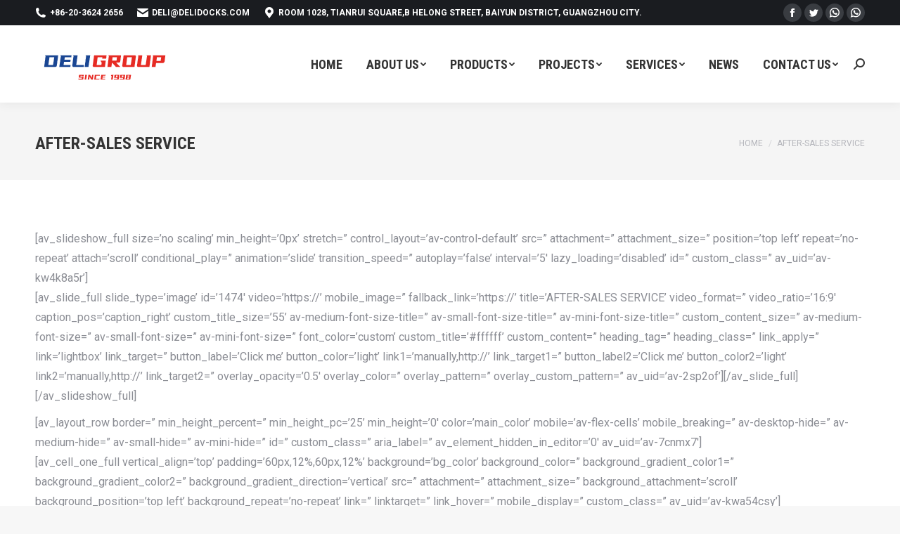

--- FILE ---
content_type: text/html; charset=UTF-8
request_url: https://delidocks.com/after-sales-service/
body_size: 22489
content:
<!DOCTYPE html>
<!--[if !(IE 6) | !(IE 7) | !(IE 8)  ]><!-->
<html lang="en-US" class="no-js">
<!--<![endif]-->
<head>
	<meta charset="UTF-8" />
		<meta name="viewport" content="width=device-width, initial-scale=1, maximum-scale=1, user-scalable=0">
		<meta name="theme-color" content="#e1474d"/>	<link rel="profile" href="http://gmpg.org/xfn/11" />
	        <script type="text/javascript">
            if (/Android|webOS|iPhone|iPad|iPod|BlackBerry|IEMobile|Opera Mini/i.test(navigator.userAgent)) {
                var originalAddEventListener = EventTarget.prototype.addEventListener,
                    oldWidth = window.innerWidth;

                EventTarget.prototype.addEventListener = function (eventName, eventHandler, useCapture) {
                    if (eventName === "resize") {
                        originalAddEventListener.call(this, eventName, function (event) {
                            if (oldWidth === window.innerWidth) {
                                return;
                            }
                            else if (oldWidth !== window.innerWidth) {
                                oldWidth = window.innerWidth;
                            }
                            if (eventHandler.handleEvent) {
                                eventHandler.handleEvent.call(this, event);
                            }
                            else {
                                eventHandler.call(this, event);
                            };
                        }, useCapture);
                    }
                    else {
                        originalAddEventListener.call(this, eventName, eventHandler, useCapture);
                    };
                };
            };
        </script>
		<title>After-sales Service &#8211; Floating Docks &amp; Pontoon Bridge Company</title>
<meta name='robots' content='max-image-preview:large' />
	<style>img:is([sizes="auto" i], [sizes^="auto," i]) { contain-intrinsic-size: 3000px 1500px }</style>
	<link rel="alternate" type="application/rss+xml" title="Floating Docks &amp; Pontoon Bridge Company &raquo; Feed" href="https://delidocks.com/feed/" />
<link rel="alternate" type="application/rss+xml" title="Floating Docks &amp; Pontoon Bridge Company &raquo; Comments Feed" href="https://delidocks.com/comments/feed/" />
<script type="text/javascript">
/* <![CDATA[ */
window._wpemojiSettings = {"baseUrl":"https:\/\/s.w.org\/images\/core\/emoji\/16.0.1\/72x72\/","ext":".png","svgUrl":"https:\/\/s.w.org\/images\/core\/emoji\/16.0.1\/svg\/","svgExt":".svg","source":{"concatemoji":"https:\/\/delidocks.com\/wp-includes\/js\/wp-emoji-release.min.js?ver=6.8.3"}};
/*! This file is auto-generated */
!function(s,n){var o,i,e;function c(e){try{var t={supportTests:e,timestamp:(new Date).valueOf()};sessionStorage.setItem(o,JSON.stringify(t))}catch(e){}}function p(e,t,n){e.clearRect(0,0,e.canvas.width,e.canvas.height),e.fillText(t,0,0);var t=new Uint32Array(e.getImageData(0,0,e.canvas.width,e.canvas.height).data),a=(e.clearRect(0,0,e.canvas.width,e.canvas.height),e.fillText(n,0,0),new Uint32Array(e.getImageData(0,0,e.canvas.width,e.canvas.height).data));return t.every(function(e,t){return e===a[t]})}function u(e,t){e.clearRect(0,0,e.canvas.width,e.canvas.height),e.fillText(t,0,0);for(var n=e.getImageData(16,16,1,1),a=0;a<n.data.length;a++)if(0!==n.data[a])return!1;return!0}function f(e,t,n,a){switch(t){case"flag":return n(e,"\ud83c\udff3\ufe0f\u200d\u26a7\ufe0f","\ud83c\udff3\ufe0f\u200b\u26a7\ufe0f")?!1:!n(e,"\ud83c\udde8\ud83c\uddf6","\ud83c\udde8\u200b\ud83c\uddf6")&&!n(e,"\ud83c\udff4\udb40\udc67\udb40\udc62\udb40\udc65\udb40\udc6e\udb40\udc67\udb40\udc7f","\ud83c\udff4\u200b\udb40\udc67\u200b\udb40\udc62\u200b\udb40\udc65\u200b\udb40\udc6e\u200b\udb40\udc67\u200b\udb40\udc7f");case"emoji":return!a(e,"\ud83e\udedf")}return!1}function g(e,t,n,a){var r="undefined"!=typeof WorkerGlobalScope&&self instanceof WorkerGlobalScope?new OffscreenCanvas(300,150):s.createElement("canvas"),o=r.getContext("2d",{willReadFrequently:!0}),i=(o.textBaseline="top",o.font="600 32px Arial",{});return e.forEach(function(e){i[e]=t(o,e,n,a)}),i}function t(e){var t=s.createElement("script");t.src=e,t.defer=!0,s.head.appendChild(t)}"undefined"!=typeof Promise&&(o="wpEmojiSettingsSupports",i=["flag","emoji"],n.supports={everything:!0,everythingExceptFlag:!0},e=new Promise(function(e){s.addEventListener("DOMContentLoaded",e,{once:!0})}),new Promise(function(t){var n=function(){try{var e=JSON.parse(sessionStorage.getItem(o));if("object"==typeof e&&"number"==typeof e.timestamp&&(new Date).valueOf()<e.timestamp+604800&&"object"==typeof e.supportTests)return e.supportTests}catch(e){}return null}();if(!n){if("undefined"!=typeof Worker&&"undefined"!=typeof OffscreenCanvas&&"undefined"!=typeof URL&&URL.createObjectURL&&"undefined"!=typeof Blob)try{var e="postMessage("+g.toString()+"("+[JSON.stringify(i),f.toString(),p.toString(),u.toString()].join(",")+"));",a=new Blob([e],{type:"text/javascript"}),r=new Worker(URL.createObjectURL(a),{name:"wpTestEmojiSupports"});return void(r.onmessage=function(e){c(n=e.data),r.terminate(),t(n)})}catch(e){}c(n=g(i,f,p,u))}t(n)}).then(function(e){for(var t in e)n.supports[t]=e[t],n.supports.everything=n.supports.everything&&n.supports[t],"flag"!==t&&(n.supports.everythingExceptFlag=n.supports.everythingExceptFlag&&n.supports[t]);n.supports.everythingExceptFlag=n.supports.everythingExceptFlag&&!n.supports.flag,n.DOMReady=!1,n.readyCallback=function(){n.DOMReady=!0}}).then(function(){return e}).then(function(){var e;n.supports.everything||(n.readyCallback(),(e=n.source||{}).concatemoji?t(e.concatemoji):e.wpemoji&&e.twemoji&&(t(e.twemoji),t(e.wpemoji)))}))}((window,document),window._wpemojiSettings);
/* ]]> */
</script>
<style id='wp-emoji-styles-inline-css' type='text/css'>

	img.wp-smiley, img.emoji {
		display: inline !important;
		border: none !important;
		box-shadow: none !important;
		height: 1em !important;
		width: 1em !important;
		margin: 0 0.07em !important;
		vertical-align: -0.1em !important;
		background: none !important;
		padding: 0 !important;
	}
</style>
<link rel='stylesheet' id='wp-block-library-css' href='https://delidocks.com/wp-includes/css/dist/block-library/style.min.css?ver=6.8.3' type='text/css' media='all' />
<style id='wp-block-library-theme-inline-css' type='text/css'>
.wp-block-audio :where(figcaption){color:#555;font-size:13px;text-align:center}.is-dark-theme .wp-block-audio :where(figcaption){color:#ffffffa6}.wp-block-audio{margin:0 0 1em}.wp-block-code{border:1px solid #ccc;border-radius:4px;font-family:Menlo,Consolas,monaco,monospace;padding:.8em 1em}.wp-block-embed :where(figcaption){color:#555;font-size:13px;text-align:center}.is-dark-theme .wp-block-embed :where(figcaption){color:#ffffffa6}.wp-block-embed{margin:0 0 1em}.blocks-gallery-caption{color:#555;font-size:13px;text-align:center}.is-dark-theme .blocks-gallery-caption{color:#ffffffa6}:root :where(.wp-block-image figcaption){color:#555;font-size:13px;text-align:center}.is-dark-theme :root :where(.wp-block-image figcaption){color:#ffffffa6}.wp-block-image{margin:0 0 1em}.wp-block-pullquote{border-bottom:4px solid;border-top:4px solid;color:currentColor;margin-bottom:1.75em}.wp-block-pullquote cite,.wp-block-pullquote footer,.wp-block-pullquote__citation{color:currentColor;font-size:.8125em;font-style:normal;text-transform:uppercase}.wp-block-quote{border-left:.25em solid;margin:0 0 1.75em;padding-left:1em}.wp-block-quote cite,.wp-block-quote footer{color:currentColor;font-size:.8125em;font-style:normal;position:relative}.wp-block-quote:where(.has-text-align-right){border-left:none;border-right:.25em solid;padding-left:0;padding-right:1em}.wp-block-quote:where(.has-text-align-center){border:none;padding-left:0}.wp-block-quote.is-large,.wp-block-quote.is-style-large,.wp-block-quote:where(.is-style-plain){border:none}.wp-block-search .wp-block-search__label{font-weight:700}.wp-block-search__button{border:1px solid #ccc;padding:.375em .625em}:where(.wp-block-group.has-background){padding:1.25em 2.375em}.wp-block-separator.has-css-opacity{opacity:.4}.wp-block-separator{border:none;border-bottom:2px solid;margin-left:auto;margin-right:auto}.wp-block-separator.has-alpha-channel-opacity{opacity:1}.wp-block-separator:not(.is-style-wide):not(.is-style-dots){width:100px}.wp-block-separator.has-background:not(.is-style-dots){border-bottom:none;height:1px}.wp-block-separator.has-background:not(.is-style-wide):not(.is-style-dots){height:2px}.wp-block-table{margin:0 0 1em}.wp-block-table td,.wp-block-table th{word-break:normal}.wp-block-table :where(figcaption){color:#555;font-size:13px;text-align:center}.is-dark-theme .wp-block-table :where(figcaption){color:#ffffffa6}.wp-block-video :where(figcaption){color:#555;font-size:13px;text-align:center}.is-dark-theme .wp-block-video :where(figcaption){color:#ffffffa6}.wp-block-video{margin:0 0 1em}:root :where(.wp-block-template-part.has-background){margin-bottom:0;margin-top:0;padding:1.25em 2.375em}
</style>
<style id='classic-theme-styles-inline-css' type='text/css'>
/*! This file is auto-generated */
.wp-block-button__link{color:#fff;background-color:#32373c;border-radius:9999px;box-shadow:none;text-decoration:none;padding:calc(.667em + 2px) calc(1.333em + 2px);font-size:1.125em}.wp-block-file__button{background:#32373c;color:#fff;text-decoration:none}
</style>
<style id='global-styles-inline-css' type='text/css'>
:root{--wp--preset--aspect-ratio--square: 1;--wp--preset--aspect-ratio--4-3: 4/3;--wp--preset--aspect-ratio--3-4: 3/4;--wp--preset--aspect-ratio--3-2: 3/2;--wp--preset--aspect-ratio--2-3: 2/3;--wp--preset--aspect-ratio--16-9: 16/9;--wp--preset--aspect-ratio--9-16: 9/16;--wp--preset--color--black: #000000;--wp--preset--color--cyan-bluish-gray: #abb8c3;--wp--preset--color--white: #FFF;--wp--preset--color--pale-pink: #f78da7;--wp--preset--color--vivid-red: #cf2e2e;--wp--preset--color--luminous-vivid-orange: #ff6900;--wp--preset--color--luminous-vivid-amber: #fcb900;--wp--preset--color--light-green-cyan: #7bdcb5;--wp--preset--color--vivid-green-cyan: #00d084;--wp--preset--color--pale-cyan-blue: #8ed1fc;--wp--preset--color--vivid-cyan-blue: #0693e3;--wp--preset--color--vivid-purple: #9b51e0;--wp--preset--color--accent: #e1474d;--wp--preset--color--dark-gray: #111;--wp--preset--color--light-gray: #767676;--wp--preset--gradient--vivid-cyan-blue-to-vivid-purple: linear-gradient(135deg,rgba(6,147,227,1) 0%,rgb(155,81,224) 100%);--wp--preset--gradient--light-green-cyan-to-vivid-green-cyan: linear-gradient(135deg,rgb(122,220,180) 0%,rgb(0,208,130) 100%);--wp--preset--gradient--luminous-vivid-amber-to-luminous-vivid-orange: linear-gradient(135deg,rgba(252,185,0,1) 0%,rgba(255,105,0,1) 100%);--wp--preset--gradient--luminous-vivid-orange-to-vivid-red: linear-gradient(135deg,rgba(255,105,0,1) 0%,rgb(207,46,46) 100%);--wp--preset--gradient--very-light-gray-to-cyan-bluish-gray: linear-gradient(135deg,rgb(238,238,238) 0%,rgb(169,184,195) 100%);--wp--preset--gradient--cool-to-warm-spectrum: linear-gradient(135deg,rgb(74,234,220) 0%,rgb(151,120,209) 20%,rgb(207,42,186) 40%,rgb(238,44,130) 60%,rgb(251,105,98) 80%,rgb(254,248,76) 100%);--wp--preset--gradient--blush-light-purple: linear-gradient(135deg,rgb(255,206,236) 0%,rgb(152,150,240) 100%);--wp--preset--gradient--blush-bordeaux: linear-gradient(135deg,rgb(254,205,165) 0%,rgb(254,45,45) 50%,rgb(107,0,62) 100%);--wp--preset--gradient--luminous-dusk: linear-gradient(135deg,rgb(255,203,112) 0%,rgb(199,81,192) 50%,rgb(65,88,208) 100%);--wp--preset--gradient--pale-ocean: linear-gradient(135deg,rgb(255,245,203) 0%,rgb(182,227,212) 50%,rgb(51,167,181) 100%);--wp--preset--gradient--electric-grass: linear-gradient(135deg,rgb(202,248,128) 0%,rgb(113,206,126) 100%);--wp--preset--gradient--midnight: linear-gradient(135deg,rgb(2,3,129) 0%,rgb(40,116,252) 100%);--wp--preset--font-size--small: 13px;--wp--preset--font-size--medium: 20px;--wp--preset--font-size--large: 36px;--wp--preset--font-size--x-large: 42px;--wp--preset--spacing--20: 0.44rem;--wp--preset--spacing--30: 0.67rem;--wp--preset--spacing--40: 1rem;--wp--preset--spacing--50: 1.5rem;--wp--preset--spacing--60: 2.25rem;--wp--preset--spacing--70: 3.38rem;--wp--preset--spacing--80: 5.06rem;--wp--preset--shadow--natural: 6px 6px 9px rgba(0, 0, 0, 0.2);--wp--preset--shadow--deep: 12px 12px 50px rgba(0, 0, 0, 0.4);--wp--preset--shadow--sharp: 6px 6px 0px rgba(0, 0, 0, 0.2);--wp--preset--shadow--outlined: 6px 6px 0px -3px rgba(255, 255, 255, 1), 6px 6px rgba(0, 0, 0, 1);--wp--preset--shadow--crisp: 6px 6px 0px rgba(0, 0, 0, 1);}:where(.is-layout-flex){gap: 0.5em;}:where(.is-layout-grid){gap: 0.5em;}body .is-layout-flex{display: flex;}.is-layout-flex{flex-wrap: wrap;align-items: center;}.is-layout-flex > :is(*, div){margin: 0;}body .is-layout-grid{display: grid;}.is-layout-grid > :is(*, div){margin: 0;}:where(.wp-block-columns.is-layout-flex){gap: 2em;}:where(.wp-block-columns.is-layout-grid){gap: 2em;}:where(.wp-block-post-template.is-layout-flex){gap: 1.25em;}:where(.wp-block-post-template.is-layout-grid){gap: 1.25em;}.has-black-color{color: var(--wp--preset--color--black) !important;}.has-cyan-bluish-gray-color{color: var(--wp--preset--color--cyan-bluish-gray) !important;}.has-white-color{color: var(--wp--preset--color--white) !important;}.has-pale-pink-color{color: var(--wp--preset--color--pale-pink) !important;}.has-vivid-red-color{color: var(--wp--preset--color--vivid-red) !important;}.has-luminous-vivid-orange-color{color: var(--wp--preset--color--luminous-vivid-orange) !important;}.has-luminous-vivid-amber-color{color: var(--wp--preset--color--luminous-vivid-amber) !important;}.has-light-green-cyan-color{color: var(--wp--preset--color--light-green-cyan) !important;}.has-vivid-green-cyan-color{color: var(--wp--preset--color--vivid-green-cyan) !important;}.has-pale-cyan-blue-color{color: var(--wp--preset--color--pale-cyan-blue) !important;}.has-vivid-cyan-blue-color{color: var(--wp--preset--color--vivid-cyan-blue) !important;}.has-vivid-purple-color{color: var(--wp--preset--color--vivid-purple) !important;}.has-black-background-color{background-color: var(--wp--preset--color--black) !important;}.has-cyan-bluish-gray-background-color{background-color: var(--wp--preset--color--cyan-bluish-gray) !important;}.has-white-background-color{background-color: var(--wp--preset--color--white) !important;}.has-pale-pink-background-color{background-color: var(--wp--preset--color--pale-pink) !important;}.has-vivid-red-background-color{background-color: var(--wp--preset--color--vivid-red) !important;}.has-luminous-vivid-orange-background-color{background-color: var(--wp--preset--color--luminous-vivid-orange) !important;}.has-luminous-vivid-amber-background-color{background-color: var(--wp--preset--color--luminous-vivid-amber) !important;}.has-light-green-cyan-background-color{background-color: var(--wp--preset--color--light-green-cyan) !important;}.has-vivid-green-cyan-background-color{background-color: var(--wp--preset--color--vivid-green-cyan) !important;}.has-pale-cyan-blue-background-color{background-color: var(--wp--preset--color--pale-cyan-blue) !important;}.has-vivid-cyan-blue-background-color{background-color: var(--wp--preset--color--vivid-cyan-blue) !important;}.has-vivid-purple-background-color{background-color: var(--wp--preset--color--vivid-purple) !important;}.has-black-border-color{border-color: var(--wp--preset--color--black) !important;}.has-cyan-bluish-gray-border-color{border-color: var(--wp--preset--color--cyan-bluish-gray) !important;}.has-white-border-color{border-color: var(--wp--preset--color--white) !important;}.has-pale-pink-border-color{border-color: var(--wp--preset--color--pale-pink) !important;}.has-vivid-red-border-color{border-color: var(--wp--preset--color--vivid-red) !important;}.has-luminous-vivid-orange-border-color{border-color: var(--wp--preset--color--luminous-vivid-orange) !important;}.has-luminous-vivid-amber-border-color{border-color: var(--wp--preset--color--luminous-vivid-amber) !important;}.has-light-green-cyan-border-color{border-color: var(--wp--preset--color--light-green-cyan) !important;}.has-vivid-green-cyan-border-color{border-color: var(--wp--preset--color--vivid-green-cyan) !important;}.has-pale-cyan-blue-border-color{border-color: var(--wp--preset--color--pale-cyan-blue) !important;}.has-vivid-cyan-blue-border-color{border-color: var(--wp--preset--color--vivid-cyan-blue) !important;}.has-vivid-purple-border-color{border-color: var(--wp--preset--color--vivid-purple) !important;}.has-vivid-cyan-blue-to-vivid-purple-gradient-background{background: var(--wp--preset--gradient--vivid-cyan-blue-to-vivid-purple) !important;}.has-light-green-cyan-to-vivid-green-cyan-gradient-background{background: var(--wp--preset--gradient--light-green-cyan-to-vivid-green-cyan) !important;}.has-luminous-vivid-amber-to-luminous-vivid-orange-gradient-background{background: var(--wp--preset--gradient--luminous-vivid-amber-to-luminous-vivid-orange) !important;}.has-luminous-vivid-orange-to-vivid-red-gradient-background{background: var(--wp--preset--gradient--luminous-vivid-orange-to-vivid-red) !important;}.has-very-light-gray-to-cyan-bluish-gray-gradient-background{background: var(--wp--preset--gradient--very-light-gray-to-cyan-bluish-gray) !important;}.has-cool-to-warm-spectrum-gradient-background{background: var(--wp--preset--gradient--cool-to-warm-spectrum) !important;}.has-blush-light-purple-gradient-background{background: var(--wp--preset--gradient--blush-light-purple) !important;}.has-blush-bordeaux-gradient-background{background: var(--wp--preset--gradient--blush-bordeaux) !important;}.has-luminous-dusk-gradient-background{background: var(--wp--preset--gradient--luminous-dusk) !important;}.has-pale-ocean-gradient-background{background: var(--wp--preset--gradient--pale-ocean) !important;}.has-electric-grass-gradient-background{background: var(--wp--preset--gradient--electric-grass) !important;}.has-midnight-gradient-background{background: var(--wp--preset--gradient--midnight) !important;}.has-small-font-size{font-size: var(--wp--preset--font-size--small) !important;}.has-medium-font-size{font-size: var(--wp--preset--font-size--medium) !important;}.has-large-font-size{font-size: var(--wp--preset--font-size--large) !important;}.has-x-large-font-size{font-size: var(--wp--preset--font-size--x-large) !important;}
:where(.wp-block-post-template.is-layout-flex){gap: 1.25em;}:where(.wp-block-post-template.is-layout-grid){gap: 1.25em;}
:where(.wp-block-columns.is-layout-flex){gap: 2em;}:where(.wp-block-columns.is-layout-grid){gap: 2em;}
:root :where(.wp-block-pullquote){font-size: 1.5em;line-height: 1.6;}
</style>
<link rel='stylesheet' id='the7-wpbakery-css' href='https://delidocks.com/wp-content/themes/dt-the7/css-lite/wpbakery.min.css?ver=9.5.2.2' type='text/css' media='all' />
<link rel='stylesheet' id='the7-icomoon-feather-24x24-css' href='https://delidocks.com/wp-content/uploads/smile_fonts/icomoon-feather-24x24/icomoon-feather-24x24.css?ver=6.8.3' type='text/css' media='all' />
<link rel='stylesheet' id='the7-icomoon-free-social-contact-16x16-css' href='https://delidocks.com/wp-content/uploads/smile_fonts/icomoon-free-social-contact-16x16/icomoon-free-social-contact-16x16.css?ver=6.8.3' type='text/css' media='all' />
<link rel='stylesheet' id='dt-web-fonts-css' href='https://fonts.loli.net/css?family=Roboto:400,600,700%7CRoboto+Condensed:400,600,700' type='text/css' media='all' />
<link rel='stylesheet' id='dt-main-css' href='https://delidocks.com/wp-content/themes/dt-the7/css-lite/main.min.css?ver=9.5.2.2' type='text/css' media='all' />
<style id='dt-main-inline-css' type='text/css'>
body #load {
  display: block;
  height: 100%;
  overflow: hidden;
  position: fixed;
  width: 100%;
  z-index: 9901;
  opacity: 1;
  visibility: visible;
  transition: all .35s ease-out;
}
.load-wrap {
  width: 100%;
  height: 100%;
  background-position: center center;
  background-repeat: no-repeat;
  text-align: center;
}
.load-wrap > svg {
  position: absolute;
  top: 50%;
  left: 50%;
  transform: translate(-50%,-50%);
}
#load {
  background-color: #ffffff;
}
.uil-default rect:not(.bk) {
  fill: rgba(97,98,103,0.4);
}
.uil-ring > path {
  fill: rgba(97,98,103,0.4);
}
.ring-loader .circle {
  fill: rgba(97,98,103,0.4);
}
.ring-loader .moving-circle {
  fill: #616267;
}
.uil-hourglass .glass {
  stroke: #616267;
}
.uil-hourglass .sand {
  fill: rgba(97,98,103,0.4);
}
.spinner-loader .load-wrap {
  background-image: url("data:image/svg+xml,%3Csvg width='75px' height='75px' xmlns='http://www.w3.org/2000/svg' viewBox='0 0 100 100' preserveAspectRatio='xMidYMid' class='uil-default'%3E%3Crect x='0' y='0' width='100' height='100' fill='none' class='bk'%3E%3C/rect%3E%3Crect  x='46.5' y='40' width='7' height='20' rx='5' ry='5' fill='rgba%2897%2C98%2C103%2C0.4%29' transform='rotate(0 50 50) translate(0 -30)'%3E  %3Canimate attributeName='opacity' from='1' to='0' dur='1s' begin='0s' repeatCount='indefinite'/%3E%3C/rect%3E%3Crect  x='46.5' y='40' width='7' height='20' rx='5' ry='5' fill='rgba%2897%2C98%2C103%2C0.4%29' transform='rotate(30 50 50) translate(0 -30)'%3E  %3Canimate attributeName='opacity' from='1' to='0' dur='1s' begin='0.08333333333333333s' repeatCount='indefinite'/%3E%3C/rect%3E%3Crect  x='46.5' y='40' width='7' height='20' rx='5' ry='5' fill='rgba%2897%2C98%2C103%2C0.4%29' transform='rotate(60 50 50) translate(0 -30)'%3E  %3Canimate attributeName='opacity' from='1' to='0' dur='1s' begin='0.16666666666666666s' repeatCount='indefinite'/%3E%3C/rect%3E%3Crect  x='46.5' y='40' width='7' height='20' rx='5' ry='5' fill='rgba%2897%2C98%2C103%2C0.4%29' transform='rotate(90 50 50) translate(0 -30)'%3E  %3Canimate attributeName='opacity' from='1' to='0' dur='1s' begin='0.25s' repeatCount='indefinite'/%3E%3C/rect%3E%3Crect  x='46.5' y='40' width='7' height='20' rx='5' ry='5' fill='rgba%2897%2C98%2C103%2C0.4%29' transform='rotate(120 50 50) translate(0 -30)'%3E  %3Canimate attributeName='opacity' from='1' to='0' dur='1s' begin='0.3333333333333333s' repeatCount='indefinite'/%3E%3C/rect%3E%3Crect  x='46.5' y='40' width='7' height='20' rx='5' ry='5' fill='rgba%2897%2C98%2C103%2C0.4%29' transform='rotate(150 50 50) translate(0 -30)'%3E  %3Canimate attributeName='opacity' from='1' to='0' dur='1s' begin='0.4166666666666667s' repeatCount='indefinite'/%3E%3C/rect%3E%3Crect  x='46.5' y='40' width='7' height='20' rx='5' ry='5' fill='rgba%2897%2C98%2C103%2C0.4%29' transform='rotate(180 50 50) translate(0 -30)'%3E  %3Canimate attributeName='opacity' from='1' to='0' dur='1s' begin='0.5s' repeatCount='indefinite'/%3E%3C/rect%3E%3Crect  x='46.5' y='40' width='7' height='20' rx='5' ry='5' fill='rgba%2897%2C98%2C103%2C0.4%29' transform='rotate(210 50 50) translate(0 -30)'%3E  %3Canimate attributeName='opacity' from='1' to='0' dur='1s' begin='0.5833333333333334s' repeatCount='indefinite'/%3E%3C/rect%3E%3Crect  x='46.5' y='40' width='7' height='20' rx='5' ry='5' fill='rgba%2897%2C98%2C103%2C0.4%29' transform='rotate(240 50 50) translate(0 -30)'%3E  %3Canimate attributeName='opacity' from='1' to='0' dur='1s' begin='0.6666666666666666s' repeatCount='indefinite'/%3E%3C/rect%3E%3Crect  x='46.5' y='40' width='7' height='20' rx='5' ry='5' fill='rgba%2897%2C98%2C103%2C0.4%29' transform='rotate(270 50 50) translate(0 -30)'%3E  %3Canimate attributeName='opacity' from='1' to='0' dur='1s' begin='0.75s' repeatCount='indefinite'/%3E%3C/rect%3E%3Crect  x='46.5' y='40' width='7' height='20' rx='5' ry='5' fill='rgba%2897%2C98%2C103%2C0.4%29' transform='rotate(300 50 50) translate(0 -30)'%3E  %3Canimate attributeName='opacity' from='1' to='0' dur='1s' begin='0.8333333333333334s' repeatCount='indefinite'/%3E%3C/rect%3E%3Crect  x='46.5' y='40' width='7' height='20' rx='5' ry='5' fill='rgba%2897%2C98%2C103%2C0.4%29' transform='rotate(330 50 50) translate(0 -30)'%3E  %3Canimate attributeName='opacity' from='1' to='0' dur='1s' begin='0.9166666666666666s' repeatCount='indefinite'/%3E%3C/rect%3E%3C/svg%3E");
}
.ring-loader .load-wrap {
  background-image: url("data:image/svg+xml,%3Csvg xmlns='http://www.w3.org/2000/svg' viewBox='0 0 32 32' width='72' height='72' fill='rgba%2897%2C98%2C103%2C0.4%29'%3E   %3Cpath opacity='.25' d='M16 0 A16 16 0 0 0 16 32 A16 16 0 0 0 16 0 M16 4 A12 12 0 0 1 16 28 A12 12 0 0 1 16 4'/%3E   %3Cpath d='M16 0 A16 16 0 0 1 32 16 L28 16 A12 12 0 0 0 16 4z'%3E     %3CanimateTransform attributeName='transform' type='rotate' from='0 16 16' to='360 16 16' dur='0.8s' repeatCount='indefinite' /%3E   %3C/path%3E %3C/svg%3E");
}
.hourglass-loader .load-wrap {
  background-image: url("data:image/svg+xml,%3Csvg xmlns='http://www.w3.org/2000/svg' viewBox='0 0 32 32' width='72' height='72' fill='rgba%2897%2C98%2C103%2C0.4%29'%3E   %3Cpath transform='translate(2)' d='M0 12 V20 H4 V12z'%3E      %3Canimate attributeName='d' values='M0 12 V20 H4 V12z; M0 4 V28 H4 V4z; M0 12 V20 H4 V12z; M0 12 V20 H4 V12z' dur='1.2s' repeatCount='indefinite' begin='0' keytimes='0;.2;.5;1' keySplines='0.2 0.2 0.4 0.8;0.2 0.6 0.4 0.8;0.2 0.8 0.4 0.8' calcMode='spline'  /%3E   %3C/path%3E   %3Cpath transform='translate(8)' d='M0 12 V20 H4 V12z'%3E     %3Canimate attributeName='d' values='M0 12 V20 H4 V12z; M0 4 V28 H4 V4z; M0 12 V20 H4 V12z; M0 12 V20 H4 V12z' dur='1.2s' repeatCount='indefinite' begin='0.2' keytimes='0;.2;.5;1' keySplines='0.2 0.2 0.4 0.8;0.2 0.6 0.4 0.8;0.2 0.8 0.4 0.8' calcMode='spline'  /%3E   %3C/path%3E   %3Cpath transform='translate(14)' d='M0 12 V20 H4 V12z'%3E     %3Canimate attributeName='d' values='M0 12 V20 H4 V12z; M0 4 V28 H4 V4z; M0 12 V20 H4 V12z; M0 12 V20 H4 V12z' dur='1.2s' repeatCount='indefinite' begin='0.4' keytimes='0;.2;.5;1' keySplines='0.2 0.2 0.4 0.8;0.2 0.6 0.4 0.8;0.2 0.8 0.4 0.8' calcMode='spline' /%3E   %3C/path%3E   %3Cpath transform='translate(20)' d='M0 12 V20 H4 V12z'%3E     %3Canimate attributeName='d' values='M0 12 V20 H4 V12z; M0 4 V28 H4 V4z; M0 12 V20 H4 V12z; M0 12 V20 H4 V12z' dur='1.2s' repeatCount='indefinite' begin='0.6' keytimes='0;.2;.5;1' keySplines='0.2 0.2 0.4 0.8;0.2 0.6 0.4 0.8;0.2 0.8 0.4 0.8' calcMode='spline' /%3E   %3C/path%3E   %3Cpath transform='translate(26)' d='M0 12 V20 H4 V12z'%3E     %3Canimate attributeName='d' values='M0 12 V20 H4 V12z; M0 4 V28 H4 V4z; M0 12 V20 H4 V12z; M0 12 V20 H4 V12z' dur='1.2s' repeatCount='indefinite' begin='0.8' keytimes='0;.2;.5;1' keySplines='0.2 0.2 0.4 0.8;0.2 0.6 0.4 0.8;0.2 0.8 0.4 0.8' calcMode='spline' /%3E   %3C/path%3E %3C/svg%3E");
}

</style>
<link rel='stylesheet' id='the7-font-css' href='https://delidocks.com/wp-content/themes/dt-the7/fonts/icomoon-the7-font/icomoon-the7-font.min.css?ver=9.5.2.2' type='text/css' media='all' />
<link rel='stylesheet' id='the7-awesome-fonts-css' href='https://delidocks.com/wp-content/themes/dt-the7/fonts/FontAwesome/css/all.min.css?ver=9.5.2.2' type='text/css' media='all' />
<link rel='stylesheet' id='the7-awesome-fonts-back-css' href='https://delidocks.com/wp-content/themes/dt-the7/fonts/FontAwesome/back-compat.min.css?ver=9.5.2.2' type='text/css' media='all' />
<link rel='stylesheet' id='the7-core-css' href='https://delidocks.com/wp-content/plugins/dt-the7-core/assets/css/post-type.min.css?ver=2.5.7.1' type='text/css' media='all' />
<link rel='stylesheet' id='dt-custom-css' href='https://delidocks.com/wp-content/uploads/the7-css/custom.css?ver=b2a9e9490a6b' type='text/css' media='all' />
<link rel='stylesheet' id='dt-media-css' href='https://delidocks.com/wp-content/uploads/the7-css/media.css?ver=b2a9e9490a6b' type='text/css' media='all' />
<link rel='stylesheet' id='the7-mega-menu-css' href='https://delidocks.com/wp-content/uploads/the7-css/mega-menu.css?ver=b2a9e9490a6b' type='text/css' media='all' />
<link rel='stylesheet' id='the7-elements-albums-portfolio-css' href='https://delidocks.com/wp-content/uploads/the7-css/the7-elements-albums-portfolio.css?ver=b2a9e9490a6b' type='text/css' media='all' />
<link rel='stylesheet' id='the7-elements-css' href='https://delidocks.com/wp-content/uploads/the7-css/post-type-dynamic.css?ver=b2a9e9490a6b' type='text/css' media='all' />
<link rel='stylesheet' id='style-css' href='https://delidocks.com/wp-content/themes/dt-the7/style.css?ver=9.5.2.2' type='text/css' media='all' />
<script type="text/javascript" src="https://delidocks.com/wp-includes/js/jquery/jquery.min.js?ver=3.7.1" id="jquery-core-js"></script>
<script type="text/javascript" src="https://delidocks.com/wp-includes/js/jquery/jquery-migrate.min.js?ver=3.4.1" id="jquery-migrate-js"></script>
<script type="text/javascript" id="dt-above-fold-js-extra">
/* <![CDATA[ */
var dtLocal = {"themeUrl":"https:\/\/delidocks.com\/wp-content\/themes\/dt-the7","passText":"To view this protected post, enter the password below:","moreButtonText":{"loading":"Loading...","loadMore":"Load more"},"postID":"1471","ajaxurl":"https:\/\/delidocks.com\/wp-admin\/admin-ajax.php","REST":{"baseUrl":"https:\/\/delidocks.com\/wp-json\/the7\/v1","endpoints":{"sendMail":"\/send-mail"}},"contactMessages":{"required":"One or more fields have an error. Please check and try again.","terms":"Please accept the privacy policy.","fillTheCaptchaError":"Please, fill the captcha."},"captchaSiteKey":"","ajaxNonce":"4eb1f65cea","pageData":{"type":"page","template":"page","layout":null},"themeSettings":{"smoothScroll":"off","lazyLoading":false,"accentColor":{"mode":"solid","color":"#e1474d"},"desktopHeader":{"height":110},"ToggleCaptionEnabled":"disabled","ToggleCaption":"\u5bfc\u822a","floatingHeader":{"showAfter":150,"showMenu":true,"height":70,"logo":{"showLogo":true,"html":"<img class=\" preload-me\" src=\"https:\/\/delidocks.com\/wp-content\/uploads\/2021\/11\/132221.png\" srcset=\"https:\/\/delidocks.com\/wp-content\/uploads\/2021\/11\/132221.png 195w, https:\/\/delidocks.com\/wp-content\/uploads\/2021\/11\/delilogo-1.png 395w\" width=\"195\" height=\"63\"   sizes=\"195px\" alt=\"Floating Docks &amp; Pontoon Bridge Company\" \/>","url":"https:\/\/delidocks.com\/"}},"topLine":{"floatingTopLine":{"logo":{"showLogo":false,"html":""}}},"mobileHeader":{"firstSwitchPoint":1150,"secondSwitchPoint":778,"firstSwitchPointHeight":70,"secondSwitchPointHeight":70,"mobileToggleCaptionEnabled":"disabled","mobileToggleCaption":"\u83dc\u5355"},"stickyMobileHeaderFirstSwitch":{"logo":{"html":"<img class=\" preload-me\" src=\"https:\/\/delidocks.com\/wp-content\/uploads\/2021\/11\/132221.png\" srcset=\"https:\/\/delidocks.com\/wp-content\/uploads\/2021\/11\/132221.png 195w, https:\/\/delidocks.com\/wp-content\/uploads\/2021\/11\/delilogo-1.png 395w\" width=\"195\" height=\"63\"   sizes=\"195px\" alt=\"Floating Docks &amp; Pontoon Bridge Company\" \/>"}},"stickyMobileHeaderSecondSwitch":{"logo":{"html":"<img class=\" preload-me\" src=\"https:\/\/delidocks.com\/wp-content\/uploads\/2021\/11\/132221.png\" srcset=\"https:\/\/delidocks.com\/wp-content\/uploads\/2021\/11\/132221.png 195w, https:\/\/delidocks.com\/wp-content\/uploads\/2021\/11\/delilogo-1.png 395w\" width=\"195\" height=\"63\"   sizes=\"195px\" alt=\"Floating Docks &amp; Pontoon Bridge Company\" \/>"}},"content":{"textColor":"#8b8d94","headerColor":"#333333"},"sidebar":{"switchPoint":992},"boxedWidth":"1340px","stripes":{"stripe1":{"textColor":"#72777d","headerColor":"#3c3e45"},"stripe2":{"textColor":"#f4f4f5","headerColor":"#f4f4f5"},"stripe3":{"textColor":"#ffffff","headerColor":"#ffffff"}}},"VCMobileScreenWidth":"778"};
var dtShare = {"shareButtonText":{"facebook":"Share on Facebook","twitter":"Tweet","pinterest":"Pin it","linkedin":"Share on Linkedin","whatsapp":"Share on Whatsapp"},"overlayOpacity":"85"};
/* ]]> */
</script>
<script type="text/javascript" src="https://delidocks.com/wp-content/themes/dt-the7/js-lite/above-the-fold.min.js?ver=9.5.2.2" id="dt-above-fold-js"></script>
<link rel="https://api.w.org/" href="https://delidocks.com/wp-json/" /><link rel="alternate" title="JSON" type="application/json" href="https://delidocks.com/wp-json/wp/v2/pages/1471" /><link rel="EditURI" type="application/rsd+xml" title="RSD" href="https://delidocks.com/xmlrpc.php?rsd" />
<meta name="generator" content="WordPress 6.8.3" />
<link rel="canonical" href="https://delidocks.com/after-sales-service/" />
<link rel='shortlink' href='https://delidocks.com/?p=1471' />
<link rel="alternate" title="oEmbed (JSON)" type="application/json+oembed" href="https://delidocks.com/wp-json/oembed/1.0/embed?url=https%3A%2F%2Fdelidocks.com%2Fafter-sales-service%2F" />
<link rel="alternate" title="oEmbed (XML)" type="text/xml+oembed" href="https://delidocks.com/wp-json/oembed/1.0/embed?url=https%3A%2F%2Fdelidocks.com%2Fafter-sales-service%2F&#038;format=xml" />
		<script>
			( function() {
				window.onpageshow = function( event ) {
					// Defined window.wpforms means that a form exists on a page.
					// If so and back/forward button has been clicked,
					// force reload a page to prevent the submit button state stuck.
					if ( typeof window.wpforms !== 'undefined' && event.persisted ) {
						window.location.reload();
					}
				};
			}() );
		</script>
		<meta name="generator" content="Powered by WPBakery Page Builder - drag and drop page builder for WordPress."/>
<meta name="generator" content="Powered by Slider Revolution 6.5.8 - responsive, Mobile-Friendly Slider Plugin for WordPress with comfortable drag and drop interface." />
<script type="text/javascript">
document.addEventListener("DOMContentLoaded", function(event) { 
	var load = document.getElementById("load");
	if(!load.classList.contains('loader-removed')){
		var removeLoading = setTimeout(function() {
			load.className += " loader-removed";
		}, 300);
	}
});
</script>
		<link rel="icon" href="https://delidocks.com/wp-content/uploads/sites/12/2016/03/the7-new-fav1.gif" type="image/gif" sizes="16x16"/><link rel="icon" href="https://delidocks.com/wp-content/uploads/sites/12/2016/03/the7-new-fav-hd1.gif" type="image/gif" sizes="32x32"/><script type="text/javascript">function setREVStartSize(e){
			//window.requestAnimationFrame(function() {				 
				window.RSIW = window.RSIW===undefined ? window.innerWidth : window.RSIW;	
				window.RSIH = window.RSIH===undefined ? window.innerHeight : window.RSIH;	
				try {								
					var pw = document.getElementById(e.c).parentNode.offsetWidth,
						newh;
					pw = pw===0 || isNaN(pw) ? window.RSIW : pw;
					e.tabw = e.tabw===undefined ? 0 : parseInt(e.tabw);
					e.thumbw = e.thumbw===undefined ? 0 : parseInt(e.thumbw);
					e.tabh = e.tabh===undefined ? 0 : parseInt(e.tabh);
					e.thumbh = e.thumbh===undefined ? 0 : parseInt(e.thumbh);
					e.tabhide = e.tabhide===undefined ? 0 : parseInt(e.tabhide);
					e.thumbhide = e.thumbhide===undefined ? 0 : parseInt(e.thumbhide);
					e.mh = e.mh===undefined || e.mh=="" || e.mh==="auto" ? 0 : parseInt(e.mh,0);		
					if(e.layout==="fullscreen" || e.l==="fullscreen") 						
						newh = Math.max(e.mh,window.RSIH);					
					else{					
						e.gw = Array.isArray(e.gw) ? e.gw : [e.gw];
						for (var i in e.rl) if (e.gw[i]===undefined || e.gw[i]===0) e.gw[i] = e.gw[i-1];					
						e.gh = e.el===undefined || e.el==="" || (Array.isArray(e.el) && e.el.length==0)? e.gh : e.el;
						e.gh = Array.isArray(e.gh) ? e.gh : [e.gh];
						for (var i in e.rl) if (e.gh[i]===undefined || e.gh[i]===0) e.gh[i] = e.gh[i-1];
											
						var nl = new Array(e.rl.length),
							ix = 0,						
							sl;					
						e.tabw = e.tabhide>=pw ? 0 : e.tabw;
						e.thumbw = e.thumbhide>=pw ? 0 : e.thumbw;
						e.tabh = e.tabhide>=pw ? 0 : e.tabh;
						e.thumbh = e.thumbhide>=pw ? 0 : e.thumbh;					
						for (var i in e.rl) nl[i] = e.rl[i]<window.RSIW ? 0 : e.rl[i];
						sl = nl[0];									
						for (var i in nl) if (sl>nl[i] && nl[i]>0) { sl = nl[i]; ix=i;}															
						var m = pw>(e.gw[ix]+e.tabw+e.thumbw) ? 1 : (pw-(e.tabw+e.thumbw)) / (e.gw[ix]);					
						newh =  (e.gh[ix] * m) + (e.tabh + e.thumbh);
					}
					var el = document.getElementById(e.c);
					if (el!==null && el) el.style.height = newh+"px";					
					el = document.getElementById(e.c+"_wrapper");
					if (el!==null && el) {
						el.style.height = newh+"px";
						el.style.display = "block";
					}
				} catch(e){
					console.log("Failure at Presize of Slider:" + e)
				}					   
			//});
		  };</script>
<noscript><style> .wpb_animate_when_almost_visible { opacity: 1; }</style></noscript><!-- Global site tag (gtag.js) - Google Ads: 946780038 -->
<script async src="https://www.googletagmanager.com/gtag/js?id=AW-946780038"></script>
<script>
  window.dataLayer = window.dataLayer || [];
  function gtag(){dataLayer.push(arguments);}
  gtag('js', new Date());

  gtag('config', 'AW-946780038');
</script>
<script>
window.addEventListener('load', function(event){
(function() {
    var send = XMLHttpRequest.prototype.send
    XMLHttpRequest.prototype.send = function() {
    this.addEventListener('load', function() {     
    var responses = JSON.parse(this.responseText)
    if(responses.success ){
          gtag('event', 'conversion', {'send_to': 'AW-946780038/GXkfCOjuk80BEIbvusMD'});
    }     
})
    return send.apply(this, arguments)
    }
    })()
})   
</script>

<script>
    window.addEventListener('load', function(event){
        document.querySelectorAll("a[href^='mailto']").forEach(function(e){
            e.addEventListener('click', function(){
                gtag('event', 'conversion', {'send_to': 'AW-946780038/RX3DCLuChc0BEIbvusMD'});
            });
        });
    });
</script>

<!-- Google Tag Manager --><!-- 4am 20221106 -->
<script>(function(w,d,s,l,i){w[l]=w[l]||[];w[l].push({'gtm.start':
new Date().getTime(),event:'gtm.js'});var f=d.getElementsByTagName(s)[0],
j=d.createElement(s),dl=l!='dataLayer'?'&l='+l:'';j.async=true;j.src=
'https://www.googletagmanager.com/gtm.js?id='+i+dl;f.parentNode.insertBefore(j,f);
})(window,document,'script','dataLayer','GTM-WWWV6CV');</script>
<!-- End Google Tag Manager -->
<script>
var _hmt = _hmt || [];
(function() {
  var hm = document.createElement("script");
  hm.src = "https://hm.baidu.com/hm.js?61a1fbc16f416ffe76bb5ef471a19ff2";
  var s = document.getElementsByTagName("script")[0]; 
  s.parentNode.insertBefore(hm, s);
})();
</script>

<!-- Google tag (gtag.js) -->
<script async src="https://www.googletagmanager.com/gtag/js?id=AW-16638575817">
</script>
<script>
  window.dataLayer = window.dataLayer || [];
  function gtag(){dataLayer.push(arguments);}
  gtag('js', new Date());

  gtag('config', 'AW-16638575817');
</script>
<!-- Google tag (gtag.js) -->
<script async src="https://www.googletagmanager.com/gtag/js?id=AW-946780038"></script>
<script>
  window.dataLayer = window.dataLayer || [];
  function gtag(){dataLayer.push(arguments);}
  gtag('js', new Date());

  gtag('config', 'AW-946780038');
</script>
<!-- Event snippet for 邮箱点击 conversion page
In your html page, add the snippet and call gtag_report_conversion when someone clicks on the chosen link or button. -->
<script>
function gtag_report_conversion(url) {
  var callback = function () {
    if (typeof(url) != 'undefined') {
      window.location = url;
    }
  };
  gtag('event', 'conversion', {
      'send_to': 'AW-946780038/RX3DCLuChc0BEIbvusMD',
      'event_callback': callback
  });
  return false;
}
</script>
<script src="https://analytics.ahrefs.com/analytics.js" data-key="tSJ9uC1yJupa/HuEuO/gcA" async></script>
	<!-- Google Tag Manager -->
	<script>(function(w,d,s,l,i){w[l]=w[l]||[];w[l].push({'gtm.start':
	new Date().getTime(),event:'gtm.js'});var f=d.getElementsByTagName(s)[0],
	j=d.createElement(s),dl=l!='dataLayer'?'&l='+l:'';j.async=true;j.src=
	'https://www.googletagmanager.com/gtm.js?id='+i+dl;f.parentNode.insertBefore(j,f);
	})(window,document,'script','dataLayer','GTM-WNGDCVZ');</script>
	<!-- End Google Tag Manager -->
</head>
<body class="wp-singular page-template-default page page-id-1471 wp-embed-responsive wp-theme-dt-the7 the7-core-ver-2.5.7.1 dt-responsive-on right-mobile-menu-close-icon ouside-menu-close-icon mobile-hamburger-close-bg-enable mobile-hamburger-close-bg-hover-enable  fade-medium-mobile-menu-close-icon fade-medium-menu-close-icon srcset-enabled btn-flat custom-btn-color custom-btn-hover-color phantom-fade phantom-shadow-decoration phantom-main-logo-on floating-mobile-menu-icon top-header first-switch-logo-left first-switch-menu-right second-switch-logo-left second-switch-menu-right right-mobile-menu layzr-loading-on no-avatars popup-message-style dt-fa-compatibility the7-ver-9.5.2.2 wpb-js-composer js-comp-ver-6.7.0 vc_responsive">
	<!-- Google Tag Manager (noscript) -->
	<noscript><iframe src="https://www.googletagmanager.com/ns.html?id=GTM-WNGDCVZ"
	height="0" width="0" style="display:none;visibility:hidden"></iframe></noscript>
	<!-- End Google Tag Manager (noscript) -->
<!-- The7 9.5.2.2 -->
<div id="load" class="ring-loader">
	<div class="load-wrap"></div>
</div>
<div id="page" >
	<a class="skip-link screen-reader-text" href="#content">Skip to content</a>

<div class="masthead inline-header right widgets shadow-decoration shadow-mobile-header-decoration small-mobile-menu-icon dt-parent-menu-clickable show-sub-menu-on-hover"  role="banner">

	<div class="top-bar top-bar-line-hide">
	<div class="top-bar-bg" ></div>
	<div class="left-widgets mini-widgets"><span class="mini-contacts phone show-on-desktop in-top-bar-left in-menu-second-switch"><i class=" the7-mw-icon-phone-bold"></i>+86-20-3624 2656</span><a href="mailto:deli@delidocks.com" class="mini-contacts email show-on-desktop near-logo-first-switch in-menu-second-switch" ><i class=" the7-mw-icon-mail-bold"></i>deli@delidocks.com</a><span class="mini-contacts address show-on-desktop in-top-bar-left in-menu-second-switch"><i class=" the7-mw-icon-address-bold"></i>Room 1028, Tianrui square,B Helong street, Baiyun district, Guangzhou city.  </span></div><div class="right-widgets mini-widgets"><div class="soc-ico show-on-desktop in-top-bar-right in-menu-second-switch custom-bg disabled-border border-off hover-accent-bg hover-disabled-border  hover-border-off"><a title="Facebook page opens in new window" href="https://www.facebook.com/profile.php?id=61553754170104&amp;mibextid=ZbWKwL" target="_blank" class="facebook"><span class="soc-font-icon"></span><span class="screen-reader-text">Facebook page opens in new window</span></a><a title="Twitter page opens in new window" href="https://x.com/deli882023" target="_blank" class="twitter"><span class="soc-font-icon"></span><span class="screen-reader-text">Twitter page opens in new window</span></a><a title="Whatsapp page opens in new window" href="https://api.whatsapp.com/send?phone=+8618867310907" target="_blank" class="whatsapp"><span class="soc-font-icon"></span><span class="screen-reader-text">Whatsapp page opens in new window</span></a><a title="Whatsapp page opens in new window" href="https://api.whatsapp.com/send?phone=+8613823269201" target="_blank" class="whatsapp"><span class="soc-font-icon"></span><span class="screen-reader-text">Whatsapp page opens in new window</span></a></div></div></div>

	<header class="header-bar">

		<div class="branding">
	<div id="site-title" class="assistive-text">Floating Docks &amp; Pontoon Bridge Company</div>
	<div id="site-description" class="assistive-text">&#8211; DeLiDocks.com</div>
	<a class="same-logo" href="https://delidocks.com/"><img class=" preload-me" src="https://delidocks.com/wp-content/uploads/2021/11/132221.png" srcset="https://delidocks.com/wp-content/uploads/2021/11/132221.png 195w, https://delidocks.com/wp-content/uploads/2021/11/delilogo-1.png 395w" width="195" height="63"   sizes="195px" alt="Floating Docks &amp; Pontoon Bridge Company" /></a></div>

		<ul id="primary-menu" class="main-nav bg-outline-decoration hover-bg-decoration active-bg-decoration level-arrows-on" role="menubar"><li class="menu-item menu-item-type-post_type menu-item-object-page menu-item-home menu-item-1002 first" role="presentation"><a href='https://delidocks.com/' data-level='1' role="menuitem"><span class="menu-item-text"><span class="menu-text">Home</span></span></a></li> <li class="menu-item menu-item-type-post_type menu-item-object-page menu-item-has-children menu-item-3446 has-children" role="presentation"><a href='https://delidocks.com/about-us/' data-level='1' role="menuitem"><span class="menu-item-text"><span class="menu-text">ABOUT US</span></span></a><ul class="sub-nav level-arrows-on" role="menubar"><li class="menu-item menu-item-type-post_type menu-item-object-page menu-item-has-children menu-item-4770 first has-children" role="presentation"><a href='https://delidocks.com/case-summary/' data-level='2' role="menuitem"><span class="menu-item-text"><span class="menu-text">Case Summary</span></span></a><ul class="sub-nav level-arrows-on" role="menubar"><li class="menu-item menu-item-type-post_type menu-item-object-page menu-item-4771 first" role="presentation"><a href='https://delidocks.com/case-summary/project-planning-project-proposal/' data-level='3' role="menuitem"><span class="menu-item-text"><span class="menu-text">Project planning/project proposal</span></span></a></li> <li class="menu-item menu-item-type-post_type menu-item-object-page menu-item-4814" role="presentation"><a href='https://delidocks.com/case-summary/engineering-design/' data-level='3' role="menuitem"><span class="menu-item-text"><span class="menu-text">Engineering design</span></span></a></li> <li class="menu-item menu-item-type-post_type menu-item-object-page menu-item-4813" role="presentation"><a href='https://delidocks.com/case-summary/engineering-design-construction/' data-level='3' role="menuitem"><span class="menu-item-text"><span class="menu-text">Engineering Design/Construction</span></span></a></li> <li class="menu-item menu-item-type-post_type menu-item-object-page menu-item-4812" role="presentation"><a href='https://delidocks.com/case-summary/global-case-studies/' data-level='3' role="menuitem"><span class="menu-item-text"><span class="menu-text">Global case studies</span></span></a></li> <li class="menu-item menu-item-type-post_type menu-item-object-page menu-item-4811" role="presentation"><a href='https://delidocks.com/case-summary/cultural-and-tourism-projects/' data-level='3' role="menuitem"><span class="menu-item-text"><span class="menu-text">Cultural and tourism projects</span></span></a></li> <li class="menu-item menu-item-type-post_type menu-item-object-page menu-item-4810" role="presentation"><a href='https://delidocks.com/case-summary/construction-supervision/' data-level='3' role="menuitem"><span class="menu-item-text"><span class="menu-text">Construction Supervision</span></span></a></li> </ul></li> </ul></li> <li class="menu-item menu-item-type-custom menu-item-object-custom menu-item-has-children menu-item-2848 has-children" role="presentation"><a href='https://delidocks.com/project-category/products/' data-level='1' role="menuitem"><span class="menu-item-text"><span class="menu-text">PRODUCTS</span></span></a><ul class="sub-nav level-arrows-on" role="menubar"><li class="menu-item menu-item-type-custom menu-item-object-custom menu-item-has-children menu-item-5066 first has-children" role="presentation"><a href='https://delidocks.com/project-category/products/' data-level='2' role="menuitem"><span class="menu-item-text"><span class="menu-text">Dock series products</span></span></a><ul class="sub-nav level-arrows-on" role="menubar"><li class="menu-item menu-item-type-post_type menu-item-object-page menu-item-3665 first" role="presentation"><a href='https://delidocks.com/products/floating-docks/' data-level='3' role="menuitem"><span class="menu-item-text"><span class="menu-text">FLOATING DOCKS</span></span></a></li> <li class="menu-item menu-item-type-post_type menu-item-object-page menu-item-5067" role="presentation"><a href='https://delidocks.com/products/tourist-pier/' data-level='3' role="menuitem"><span class="menu-item-text"><span class="menu-text">Tourist Pier</span></span></a></li> </ul></li> <li class="menu-item menu-item-type-post_type menu-item-object-page menu-item-3666" role="presentation"><a href='https://delidocks.com/products/pontoon/' data-level='2' role="menuitem"><span class="menu-item-text"><span class="menu-text">PONTOON BRIDGE</span></span></a></li> <li class="menu-item menu-item-type-post_type menu-item-object-page menu-item-3667" role="presentation"><a href='https://delidocks.com/products/floating-platform/' data-level='2' role="menuitem"><span class="menu-item-text"><span class="menu-text">FLOATING PLATFORM</span></span></a></li> <li class="menu-item menu-item-type-post_type menu-item-object-page menu-item-3668" role="presentation"><a href='https://delidocks.com/products/water-building/' data-level='2' role="menuitem"><span class="menu-item-text"><span class="menu-text">WATER BUILDING</span></span></a></li> <li class="menu-item menu-item-type-post_type menu-item-object-page menu-item-3669" role="presentation"><a href='https://delidocks.com/products/aluminum-bridge/' data-level='2' role="menuitem"><span class="menu-item-text"><span class="menu-text">ALUMINUM BRIDGE</span></span></a></li> <li class="menu-item menu-item-type-post_type menu-item-object-page menu-item-3670" role="presentation"><a href='https://delidocks.com/products/yachts/' data-level='2' role="menuitem"><span class="menu-item-text"><span class="menu-text">YACHTS</span></span></a></li> <li class="menu-item menu-item-type-post_type menu-item-object-page menu-item-3671" role="presentation"><a href='https://delidocks.com/products/port-passenger-gangway/' data-level='2' role="menuitem"><span class="menu-item-text"><span class="menu-text">PORT PASSENGER GANGWAY</span></span></a></li> <li class="menu-item menu-item-type-post_type menu-item-object-page menu-item-4360" role="presentation"><a href='https://delidocks.com/products/coastal-marine-engineering/' data-level='2' role="menuitem"><span class="menu-item-text"><span class="menu-text">COASTAL MARINE ENGINEERING</span></span></a></li> <li class="menu-item menu-item-type-post_type menu-item-object-page menu-item-4388" role="presentation"><a href='https://delidocks.com/products/water-engineering/' data-level='2' role="menuitem"><span class="menu-item-text"><span class="menu-text">Water Engineering</span></span></a></li> <li class="menu-item menu-item-type-post_type menu-item-object-page menu-item-4433" role="presentation"><a href='https://delidocks.com/products/shipbuilding-engineering/' data-level='2' role="menuitem"><span class="menu-item-text"><span class="menu-text">Shipbuilding Engineering</span></span></a></li> <li class="menu-item menu-item-type-post_type menu-item-object-page menu-item-has-children menu-item-5002 has-children" role="presentation"><a href='https://delidocks.com/products/port-equipment/' data-level='2' role="menuitem"><span class="menu-item-text"><span class="menu-text">Port Equipment</span></span></a><ul class="sub-nav level-arrows-on" role="menubar"><li class="menu-item menu-item-type-post_type menu-item-object-page menu-item-5010 first" role="presentation"><a href='https://delidocks.com/products/mobile-marine-crane/' data-level='3' role="menuitem"><span class="menu-item-text"><span class="menu-text">Mobile marine crane</span></span></a></li> <li class="menu-item menu-item-type-post_type menu-item-object-page menu-item-5009" role="presentation"><a href='https://delidocks.com/products/floating-dry-dock/' data-level='3' role="menuitem"><span class="menu-item-text"><span class="menu-text">Floating Dry Dock</span></span></a></li> <li class="menu-item menu-item-type-post_type menu-item-object-page menu-item-5011" role="presentation"><a href='https://delidocks.com/products/water-floating-platform/' data-level='3' role="menuitem"><span class="menu-item-text"><span class="menu-text">Water Floating Platform</span></span></a></li> </ul></li> </ul></li> <li class="menu-item menu-item-type-custom menu-item-object-custom menu-item-has-children menu-item-3744 has-children" role="presentation"><a href='https://delidocks.com/project-category/projects/' data-level='1' role="menuitem"><span class="menu-item-text"><span class="menu-text">PROJECTS</span></span></a><ul class="sub-nav level-arrows-on" role="menubar"><li class="menu-item menu-item-type-custom menu-item-object-custom menu-item-3737 first" role="presentation"><a href='https://delidocks.com/project-category/floating-docks/' data-level='2' role="menuitem"><span class="menu-item-text"><span class="menu-text">FLOATING DOCKS</span></span></a></li> <li class="menu-item menu-item-type-custom menu-item-object-custom menu-item-3738" role="presentation"><a href='https://delidocks.com/project-category/pontoon-bridge/' data-level='2' role="menuitem"><span class="menu-item-text"><span class="menu-text">PONTOON BRIDGE</span></span></a></li> <li class="menu-item menu-item-type-custom menu-item-object-custom menu-item-3739" role="presentation"><a href='https://delidocks.com/project-category/floating-platform/' data-level='2' role="menuitem"><span class="menu-item-text"><span class="menu-text">FLOATING PLATFORM</span></span></a></li> <li class="menu-item menu-item-type-custom menu-item-object-custom menu-item-3740" role="presentation"><a href='https://delidocks.com/project-category/water-building/' data-level='2' role="menuitem"><span class="menu-item-text"><span class="menu-text">WATER BUILDING</span></span></a></li> <li class="menu-item menu-item-type-custom menu-item-object-custom menu-item-3741" role="presentation"><a href='https://delidocks.com/project-category/aluminum-bridge/' data-level='2' role="menuitem"><span class="menu-item-text"><span class="menu-text">ALUMINUM BRIDGE</span></span></a></li> <li class="menu-item menu-item-type-custom menu-item-object-custom menu-item-3742" role="presentation"><a href='https://delidocks.com/project-category/yacht/' data-level='2' role="menuitem"><span class="menu-item-text"><span class="menu-text">YACHT</span></span></a></li> <li class="menu-item menu-item-type-custom menu-item-object-custom menu-item-3743" role="presentation"><a href='https://delidocks.com/project-category/port-passenger-gangway/' data-level='2' role="menuitem"><span class="menu-item-text"><span class="menu-text">PORT PASSENGER GANGWAY</span></span></a></li> </ul></li> <li class="menu-item menu-item-type-post_type menu-item-object-page menu-item-has-children menu-item-4022 has-children" role="presentation"><a href='https://delidocks.com/services/' data-level='1' role="menuitem"><span class="menu-item-text"><span class="menu-text">SERVICES</span></span></a><ul class="sub-nav level-arrows-on" role="menubar"><li class="menu-item menu-item-type-post_type menu-item-object-page menu-item-4255 first" role="presentation"><a href='https://delidocks.com/services/' data-level='2' role="menuitem"><span class="menu-item-text"><span class="menu-text">OUR SERVICES</span></span></a></li> <li class="menu-item menu-item-type-post_type menu-item-object-page menu-item-4254" role="presentation"><a href='https://delidocks.com/leading-expert/' data-level='2' role="menuitem"><span class="menu-item-text"><span class="menu-text">LEADING EXPERT</span></span></a></li> <li class="menu-item menu-item-type-post_type menu-item-object-page menu-item-4253" role="presentation"><a href='https://delidocks.com/meet-our-team/' data-level='2' role="menuitem"><span class="menu-item-text"><span class="menu-text">MEET OUR TEAM</span></span></a></li> </ul></li> <li class="menu-item menu-item-type-post_type menu-item-object-page menu-item-996" role="presentation"><a href='https://delidocks.com/blog/' data-level='1' role="menuitem"><span class="menu-item-text"><span class="menu-text">NEWS</span></span></a></li> <li class="menu-item menu-item-type-post_type menu-item-object-page menu-item-has-children menu-item-997 has-children" role="presentation"><a href='https://delidocks.com/contact-us-2/' data-level='1' role="menuitem"><span class="menu-item-text"><span class="menu-text">CONTACT US</span></span></a><ul class="sub-nav level-arrows-on" role="menubar"><li class="menu-item menu-item-type-post_type menu-item-object-page menu-item-4233 first" role="presentation"><a href='https://delidocks.com/contact-us-2/' data-level='2' role="menuitem"><span class="menu-item-text"><span class="menu-text">CONTACT US</span></span></a></li> <li class="menu-item menu-item-type-post_type menu-item-object-page menu-item-4232" role="presentation"><a href='https://delidocks.com/to-be-a-dealer/' data-level='2' role="menuitem"><span class="menu-item-text"><span class="menu-text">TO BE A DEALER</span></span></a></li> </ul></li> </ul>
		<div class="mini-widgets"><div class="mini-search show-on-desktop near-logo-first-switch near-logo-second-switch popup-search custom-icon"><form class="searchform mini-widget-searchform" role="search" method="get" action="https://delidocks.com/">

	<div class="screen-reader-text">Search:</div>

	
		<a href="" class="submit text-disable"><i class=" mw-icon the7-mw-icon-search-bold"></i></a>
		<div class="popup-search-wrap">
			<input type="text" class="field searchform-s" name="s" value="" placeholder="Type and hit enter …" title="Search form"/>
			<a href="" class="search-icon"><i class="the7-mw-icon-search-bold"></i></a>
		</div>

			<input type="submit" class="assistive-text searchsubmit" value="Go!"/>
</form>
</div></div>
	</header>

</div>
<div class="dt-mobile-header mobile-menu-show-divider">
	<div class="dt-close-mobile-menu-icon"><div class="close-line-wrap"><span class="close-line"></span><span class="close-line"></span><span class="close-line"></span></div></div>	<ul id="mobile-menu" class="mobile-main-nav" role="menubar">
		<li class="menu-item menu-item-type-post_type menu-item-object-page menu-item-home menu-item-1002 first" role="presentation"><a href='https://delidocks.com/' data-level='1' role="menuitem"><span class="menu-item-text"><span class="menu-text">Home</span></span></a></li> <li class="menu-item menu-item-type-post_type menu-item-object-page menu-item-has-children menu-item-3446 has-children" role="presentation"><a href='https://delidocks.com/about-us/' data-level='1' role="menuitem"><span class="menu-item-text"><span class="menu-text">ABOUT US</span></span></a><ul class="sub-nav level-arrows-on" role="menubar"><li class="menu-item menu-item-type-post_type menu-item-object-page menu-item-has-children menu-item-4770 first has-children" role="presentation"><a href='https://delidocks.com/case-summary/' data-level='2' role="menuitem"><span class="menu-item-text"><span class="menu-text">Case Summary</span></span></a><ul class="sub-nav level-arrows-on" role="menubar"><li class="menu-item menu-item-type-post_type menu-item-object-page menu-item-4771 first" role="presentation"><a href='https://delidocks.com/case-summary/project-planning-project-proposal/' data-level='3' role="menuitem"><span class="menu-item-text"><span class="menu-text">Project planning/project proposal</span></span></a></li> <li class="menu-item menu-item-type-post_type menu-item-object-page menu-item-4814" role="presentation"><a href='https://delidocks.com/case-summary/engineering-design/' data-level='3' role="menuitem"><span class="menu-item-text"><span class="menu-text">Engineering design</span></span></a></li> <li class="menu-item menu-item-type-post_type menu-item-object-page menu-item-4813" role="presentation"><a href='https://delidocks.com/case-summary/engineering-design-construction/' data-level='3' role="menuitem"><span class="menu-item-text"><span class="menu-text">Engineering Design/Construction</span></span></a></li> <li class="menu-item menu-item-type-post_type menu-item-object-page menu-item-4812" role="presentation"><a href='https://delidocks.com/case-summary/global-case-studies/' data-level='3' role="menuitem"><span class="menu-item-text"><span class="menu-text">Global case studies</span></span></a></li> <li class="menu-item menu-item-type-post_type menu-item-object-page menu-item-4811" role="presentation"><a href='https://delidocks.com/case-summary/cultural-and-tourism-projects/' data-level='3' role="menuitem"><span class="menu-item-text"><span class="menu-text">Cultural and tourism projects</span></span></a></li> <li class="menu-item menu-item-type-post_type menu-item-object-page menu-item-4810" role="presentation"><a href='https://delidocks.com/case-summary/construction-supervision/' data-level='3' role="menuitem"><span class="menu-item-text"><span class="menu-text">Construction Supervision</span></span></a></li> </ul></li> </ul></li> <li class="menu-item menu-item-type-custom menu-item-object-custom menu-item-has-children menu-item-2848 has-children" role="presentation"><a href='https://delidocks.com/project-category/products/' data-level='1' role="menuitem"><span class="menu-item-text"><span class="menu-text">PRODUCTS</span></span></a><ul class="sub-nav level-arrows-on" role="menubar"><li class="menu-item menu-item-type-custom menu-item-object-custom menu-item-has-children menu-item-5066 first has-children" role="presentation"><a href='https://delidocks.com/project-category/products/' data-level='2' role="menuitem"><span class="menu-item-text"><span class="menu-text">Dock series products</span></span></a><ul class="sub-nav level-arrows-on" role="menubar"><li class="menu-item menu-item-type-post_type menu-item-object-page menu-item-3665 first" role="presentation"><a href='https://delidocks.com/products/floating-docks/' data-level='3' role="menuitem"><span class="menu-item-text"><span class="menu-text">FLOATING DOCKS</span></span></a></li> <li class="menu-item menu-item-type-post_type menu-item-object-page menu-item-5067" role="presentation"><a href='https://delidocks.com/products/tourist-pier/' data-level='3' role="menuitem"><span class="menu-item-text"><span class="menu-text">Tourist Pier</span></span></a></li> </ul></li> <li class="menu-item menu-item-type-post_type menu-item-object-page menu-item-3666" role="presentation"><a href='https://delidocks.com/products/pontoon/' data-level='2' role="menuitem"><span class="menu-item-text"><span class="menu-text">PONTOON BRIDGE</span></span></a></li> <li class="menu-item menu-item-type-post_type menu-item-object-page menu-item-3667" role="presentation"><a href='https://delidocks.com/products/floating-platform/' data-level='2' role="menuitem"><span class="menu-item-text"><span class="menu-text">FLOATING PLATFORM</span></span></a></li> <li class="menu-item menu-item-type-post_type menu-item-object-page menu-item-3668" role="presentation"><a href='https://delidocks.com/products/water-building/' data-level='2' role="menuitem"><span class="menu-item-text"><span class="menu-text">WATER BUILDING</span></span></a></li> <li class="menu-item menu-item-type-post_type menu-item-object-page menu-item-3669" role="presentation"><a href='https://delidocks.com/products/aluminum-bridge/' data-level='2' role="menuitem"><span class="menu-item-text"><span class="menu-text">ALUMINUM BRIDGE</span></span></a></li> <li class="menu-item menu-item-type-post_type menu-item-object-page menu-item-3670" role="presentation"><a href='https://delidocks.com/products/yachts/' data-level='2' role="menuitem"><span class="menu-item-text"><span class="menu-text">YACHTS</span></span></a></li> <li class="menu-item menu-item-type-post_type menu-item-object-page menu-item-3671" role="presentation"><a href='https://delidocks.com/products/port-passenger-gangway/' data-level='2' role="menuitem"><span class="menu-item-text"><span class="menu-text">PORT PASSENGER GANGWAY</span></span></a></li> <li class="menu-item menu-item-type-post_type menu-item-object-page menu-item-4360" role="presentation"><a href='https://delidocks.com/products/coastal-marine-engineering/' data-level='2' role="menuitem"><span class="menu-item-text"><span class="menu-text">COASTAL MARINE ENGINEERING</span></span></a></li> <li class="menu-item menu-item-type-post_type menu-item-object-page menu-item-4388" role="presentation"><a href='https://delidocks.com/products/water-engineering/' data-level='2' role="menuitem"><span class="menu-item-text"><span class="menu-text">Water Engineering</span></span></a></li> <li class="menu-item menu-item-type-post_type menu-item-object-page menu-item-4433" role="presentation"><a href='https://delidocks.com/products/shipbuilding-engineering/' data-level='2' role="menuitem"><span class="menu-item-text"><span class="menu-text">Shipbuilding Engineering</span></span></a></li> <li class="menu-item menu-item-type-post_type menu-item-object-page menu-item-has-children menu-item-5002 has-children" role="presentation"><a href='https://delidocks.com/products/port-equipment/' data-level='2' role="menuitem"><span class="menu-item-text"><span class="menu-text">Port Equipment</span></span></a><ul class="sub-nav level-arrows-on" role="menubar"><li class="menu-item menu-item-type-post_type menu-item-object-page menu-item-5010 first" role="presentation"><a href='https://delidocks.com/products/mobile-marine-crane/' data-level='3' role="menuitem"><span class="menu-item-text"><span class="menu-text">Mobile marine crane</span></span></a></li> <li class="menu-item menu-item-type-post_type menu-item-object-page menu-item-5009" role="presentation"><a href='https://delidocks.com/products/floating-dry-dock/' data-level='3' role="menuitem"><span class="menu-item-text"><span class="menu-text">Floating Dry Dock</span></span></a></li> <li class="menu-item menu-item-type-post_type menu-item-object-page menu-item-5011" role="presentation"><a href='https://delidocks.com/products/water-floating-platform/' data-level='3' role="menuitem"><span class="menu-item-text"><span class="menu-text">Water Floating Platform</span></span></a></li> </ul></li> </ul></li> <li class="menu-item menu-item-type-custom menu-item-object-custom menu-item-has-children menu-item-3744 has-children" role="presentation"><a href='https://delidocks.com/project-category/projects/' data-level='1' role="menuitem"><span class="menu-item-text"><span class="menu-text">PROJECTS</span></span></a><ul class="sub-nav level-arrows-on" role="menubar"><li class="menu-item menu-item-type-custom menu-item-object-custom menu-item-3737 first" role="presentation"><a href='https://delidocks.com/project-category/floating-docks/' data-level='2' role="menuitem"><span class="menu-item-text"><span class="menu-text">FLOATING DOCKS</span></span></a></li> <li class="menu-item menu-item-type-custom menu-item-object-custom menu-item-3738" role="presentation"><a href='https://delidocks.com/project-category/pontoon-bridge/' data-level='2' role="menuitem"><span class="menu-item-text"><span class="menu-text">PONTOON BRIDGE</span></span></a></li> <li class="menu-item menu-item-type-custom menu-item-object-custom menu-item-3739" role="presentation"><a href='https://delidocks.com/project-category/floating-platform/' data-level='2' role="menuitem"><span class="menu-item-text"><span class="menu-text">FLOATING PLATFORM</span></span></a></li> <li class="menu-item menu-item-type-custom menu-item-object-custom menu-item-3740" role="presentation"><a href='https://delidocks.com/project-category/water-building/' data-level='2' role="menuitem"><span class="menu-item-text"><span class="menu-text">WATER BUILDING</span></span></a></li> <li class="menu-item menu-item-type-custom menu-item-object-custom menu-item-3741" role="presentation"><a href='https://delidocks.com/project-category/aluminum-bridge/' data-level='2' role="menuitem"><span class="menu-item-text"><span class="menu-text">ALUMINUM BRIDGE</span></span></a></li> <li class="menu-item menu-item-type-custom menu-item-object-custom menu-item-3742" role="presentation"><a href='https://delidocks.com/project-category/yacht/' data-level='2' role="menuitem"><span class="menu-item-text"><span class="menu-text">YACHT</span></span></a></li> <li class="menu-item menu-item-type-custom menu-item-object-custom menu-item-3743" role="presentation"><a href='https://delidocks.com/project-category/port-passenger-gangway/' data-level='2' role="menuitem"><span class="menu-item-text"><span class="menu-text">PORT PASSENGER GANGWAY</span></span></a></li> </ul></li> <li class="menu-item menu-item-type-post_type menu-item-object-page menu-item-has-children menu-item-4022 has-children" role="presentation"><a href='https://delidocks.com/services/' data-level='1' role="menuitem"><span class="menu-item-text"><span class="menu-text">SERVICES</span></span></a><ul class="sub-nav level-arrows-on" role="menubar"><li class="menu-item menu-item-type-post_type menu-item-object-page menu-item-4255 first" role="presentation"><a href='https://delidocks.com/services/' data-level='2' role="menuitem"><span class="menu-item-text"><span class="menu-text">OUR SERVICES</span></span></a></li> <li class="menu-item menu-item-type-post_type menu-item-object-page menu-item-4254" role="presentation"><a href='https://delidocks.com/leading-expert/' data-level='2' role="menuitem"><span class="menu-item-text"><span class="menu-text">LEADING EXPERT</span></span></a></li> <li class="menu-item menu-item-type-post_type menu-item-object-page menu-item-4253" role="presentation"><a href='https://delidocks.com/meet-our-team/' data-level='2' role="menuitem"><span class="menu-item-text"><span class="menu-text">MEET OUR TEAM</span></span></a></li> </ul></li> <li class="menu-item menu-item-type-post_type menu-item-object-page menu-item-996" role="presentation"><a href='https://delidocks.com/blog/' data-level='1' role="menuitem"><span class="menu-item-text"><span class="menu-text">NEWS</span></span></a></li> <li class="menu-item menu-item-type-post_type menu-item-object-page menu-item-has-children menu-item-997 has-children" role="presentation"><a href='https://delidocks.com/contact-us-2/' data-level='1' role="menuitem"><span class="menu-item-text"><span class="menu-text">CONTACT US</span></span></a><ul class="sub-nav level-arrows-on" role="menubar"><li class="menu-item menu-item-type-post_type menu-item-object-page menu-item-4233 first" role="presentation"><a href='https://delidocks.com/contact-us-2/' data-level='2' role="menuitem"><span class="menu-item-text"><span class="menu-text">CONTACT US</span></span></a></li> <li class="menu-item menu-item-type-post_type menu-item-object-page menu-item-4232" role="presentation"><a href='https://delidocks.com/to-be-a-dealer/' data-level='2' role="menuitem"><span class="menu-item-text"><span class="menu-text">TO BE A DEALER</span></span></a></li> </ul></li> 	</ul>
	<div class='mobile-mini-widgets-in-menu'></div>
</div>

		<div class="page-title title-left solid-bg breadcrumbs-mobile-off page-title-responsive-enabled">
			<div class="wf-wrap">

				<div class="page-title-head hgroup"><h1 >After-sales Service</h1></div><div class="page-title-breadcrumbs"><div class="assistive-text">You are here:</div><ol class="breadcrumbs text-small" itemscope itemtype="https://schema.org/BreadcrumbList"><li itemprop="itemListElement" itemscope itemtype="https://schema.org/ListItem"><a itemprop="item" href="https://delidocks.com/" title=""><span itemprop="name">Home</span></a><meta itemprop="position" content="1" /></li><li class="current" itemprop="itemListElement" itemscope itemtype="https://schema.org/ListItem"><span itemprop="name">After-sales Service</span><meta itemprop="position" content="2" /></li></ol></div>			</div>
		</div>

		

<div id="main" class="sidebar-none sidebar-divider-off">

	
	<div class="main-gradient"></div>
	<div class="wf-wrap">
	<div class="wf-container-main">

	


	<div id="content" class="content" role="main">

		<p>[av_slideshow_full size=&#8217;no scaling&#8217; min_height=&#8217;0px&#8217; stretch=&#8221; control_layout=&#8217;av-control-default&#8217; src=&#8221; attachment=&#8221; attachment_size=&#8221; position=&#8217;top left&#8217; repeat=&#8217;no-repeat&#8217; attach=&#8217;scroll&#8217; conditional_play=&#8221; animation=&#8217;slide&#8217; transition_speed=&#8221; autoplay=&#8217;false&#8217; interval=&#8217;5&#8242; lazy_loading=&#8217;disabled&#8217; id=&#8221; custom_class=&#8221; av_uid=&#8217;av-kw4k8a5r&#8217;]<br />
[av_slide_full slide_type=&#8217;image&#8217; id=&#8217;1474&#8242; video=&#8217;https://&#8217; mobile_image=&#8221; fallback_link=&#8217;https://&#8217; title=&#8217;AFTER-SALES SERVICE&#8217; video_format=&#8221; video_ratio=&#8217;16:9&#8242; caption_pos=&#8217;caption_right&#8217; custom_title_size=&#8217;55&#8217; av-medium-font-size-title=&#8221; av-small-font-size-title=&#8221; av-mini-font-size-title=&#8221; custom_content_size=&#8221; av-medium-font-size=&#8221; av-small-font-size=&#8221; av-mini-font-size=&#8221; font_color=&#8217;custom&#8217; custom_title=&#8217;#ffffff&#8217; custom_content=&#8221; heading_tag=&#8221; heading_class=&#8221; link_apply=&#8221; link=&#8217;lightbox&#8217; link_target=&#8221; button_label=&#8217;Click me&#8217; button_color=&#8217;light&#8217; link1=&#8217;manually,http://&#8217; link_target1=&#8221; button_label2=&#8217;Click me&#8217; button_color2=&#8217;light&#8217; link2=&#8217;manually,http://&#8217; link_target2=&#8221; overlay_opacity=&#8217;0.5&#8242; overlay_color=&#8221; overlay_pattern=&#8221; overlay_custom_pattern=&#8221; av_uid=&#8217;av-2sp2of&#8217;][/av_slide_full]<br />
[/av_slideshow_full]</p>
<p>[av_layout_row border=&#8221; min_height_percent=&#8221; min_height_pc=&#8217;25&#8217; min_height=&#8217;0&#8242; color=&#8217;main_color&#8217; mobile=&#8217;av-flex-cells&#8217; mobile_breaking=&#8221; av-desktop-hide=&#8221; av-medium-hide=&#8221; av-small-hide=&#8221; av-mini-hide=&#8221; id=&#8221; custom_class=&#8221; aria_label=&#8221; av_element_hidden_in_editor=&#8217;0&#8242; av_uid=&#8217;av-7cnmx7&#8242;]<br />
[av_cell_one_full vertical_align=&#8217;top&#8217; padding=&#8217;60px,12%,60px,12%&#8217; background=&#8217;bg_color&#8217; background_color=&#8221; background_gradient_color1=&#8221; background_gradient_color2=&#8221; background_gradient_direction=&#8217;vertical&#8217; src=&#8221; attachment=&#8221; attachment_size=&#8221; background_attachment=&#8217;scroll&#8217; background_position=&#8217;top left&#8217; background_repeat=&#8217;no-repeat&#8217; link=&#8221; linktarget=&#8221; link_hover=&#8221; mobile_display=&#8221; custom_class=&#8221; av_uid=&#8217;av-kwa54csy&#8217;]</p>
<p>[av_heading heading=&#8217;Dear Partners&#8217; tag=&#8217;h3&#8242; link=&#8221; link_target=&#8221; style=&#8217;blockquote modern-quote modern-centered&#8217; size=&#8217;45&#8217; subheading_active=&#8221; subheading_size=&#8221; margin=&#8221; padding=&#8217;10&#8217; icon_padding=&#8217;10&#8217; color=&#8221; custom_font=&#8221; icon_color=&#8221; show_icon=&#8221; icon=&#8217;ue800&#8242; font=&#8221; icon_size=&#8221; custom_class=&#8221; id=&#8221; admin_preview_bg=&#8221; av-desktop-hide=&#8221; av-medium-hide=&#8221; av-small-hide=&#8221; av-mini-hide=&#8221; av-medium-font-size-title=&#8221; av-small-font-size-title=&#8221; av-mini-font-size-title=&#8221; av-medium-font-size=&#8221; av-small-font-size=&#8221; av-mini-font-size=&#8221; av-medium-font-size-1=&#8221; av-small-font-size-1=&#8221; av-mini-font-size-1=&#8221; av_uid=&#8217;av-76pqcf&#8217;][/av_heading]</p>
<p>[av_textblock size=&#8217;18&#8217; av-medium-font-size=&#8221; av-small-font-size=&#8221; av-mini-font-size=&#8217;12&#8217; font_color=&#8221; color=&#8221; id=&#8221; custom_class=&#8221; av_uid=&#8217;av-lom8o&#8217; admin_preview_bg=&#8221;]</p>
<p style="text-align: center;">Thank you for your business with Baorui Printing!<br />
Customer’s satisfaction is our eternal goal, and perfect after-sales service will be provided to you.</p>
<p>[/av_textblock]</p>
<p>[/av_cell_one_full]<br />
[/av_layout_row]</p>
<p>[av_layout_row border=&#8221; min_height_percent=&#8217;25&#8217; min_height_pc=&#8217;25&#8217; min_height=&#8217;0&#8242; color=&#8217;main_color&#8217; mobile=&#8217;av-flex-cells&#8217; mobile_breaking=&#8221; id=&#8221; custom_class=&#8217;nocti_cici_ming&#8217; aria_label=&#8221; av_element_hidden_in_editor=&#8217;0&#8242; av_uid=&#8217;av-d57s67&#8242;]<br />
[av_cell_one_full vertical_align=&#8217;top&#8217; padding=&#8217;3%,25%,3%,25%&#8217; background=&#8217;bg_color&#8217; background_color=&#8221; background_gradient_color1=&#8221; background_gradient_color2=&#8221; background_gradient_direction=&#8217;vertical&#8217; src=&#8217;http://baorui668.com/wp-content/uploads/2021/11/work-24-2.jpg&#8217; attachment=&#8217;1873&#8242; attachment_size=&#8217;full&#8217; background_attachment=&#8217;fixed&#8217; background_position=&#8217;top center&#8217; background_repeat=&#8217;no-repeat&#8217; link=&#8221; linktarget=&#8221; link_hover=&#8221; mobile_display=&#8221; custom_class=&#8217;nocti_cici_img&#8217; av_uid=&#8217;av-kwekl82j&#8217;]</p>
<p>[av_heading heading=&#8217;Customer satisfaction and profit&#8217; tag=&#8217;h3&#8242; link=&#8221; link_target=&#8221; style=&#8217;blockquote modern-quote modern-centered&#8217; size=&#8217;45&#8217; subheading_active=&#8221; subheading_size=&#8221; margin=&#8221; padding=&#8217;10&#8217; icon_padding=&#8217;10&#8217; color=&#8217;custom-color-heading&#8217; custom_font=&#8217;#ffffff&#8217; icon_color=&#8221; show_icon=&#8221; icon=&#8217;ue800&#8242; font=&#8221; icon_size=&#8221; custom_class=&#8221; id=&#8221; admin_preview_bg=&#8221; av-desktop-hide=&#8221; av-medium-hide=&#8221; av-small-hide=&#8221; av-mini-hide=&#8221; av-medium-font-size-title=&#8221; av-small-font-size-title=&#8221; av-mini-font-size-title=&#8221; av-medium-font-size=&#8221; av-small-font-size=&#8221; av-mini-font-size=&#8221; av-medium-font-size-1=&#8221; av-small-font-size-1=&#8221; av-mini-font-size-1=&#8221; av_uid=&#8217;av-78rodr&#8217;][/av_heading]</p>
<p>[av_textblock size=&#8217;18&#8217; av-medium-font-size=&#8221; av-small-font-size=&#8221; av-mini-font-size=&#8221; font_color=&#8217;custom&#8217; color=&#8217;#ffffff&#8217; id=&#8221; custom_class=&#8221; av_uid=&#8217;av-kwen3dzq&#8217; admin_preview_bg=&#8221;]</p>
<p style="text-align: center;">These two goals move in parallel and are equally important.<br />
It is equally important to help your customers in any possible way after selling the product.</p>
<p>[/av_textblock]</p>
<p>[av_one_third first min_height=&#8221; vertical_alignment=&#8217;av-align-top&#8217; space=&#8221; row_boxshadow_color=&#8221; row_boxshadow_width=&#8217;10&#8217; margin=&#8217;0px&#8217; margin_sync=&#8217;true&#8217; mobile_breaking=&#8221; border=&#8221; border_color=&#8221; radius=&#8217;0&#8242; radius_sync=&#8217;true&#8217; padding=&#8217;0,0,2%,0&#8242; column_boxshadow_color=&#8221; column_boxshadow_width=&#8217;10&#8217; background=&#8217;bg_color&#8217; background_color=&#8221; background_gradient_color1=&#8217;#ef4174&#8242; background_gradient_color2=&#8217;#f66e60&#8242; background_gradient_direction=&#8217;vertical&#8217; src=&#8217;http://baorui668.com/wp-content/uploads/2021/11/3-2.png&#8217; attachment=&#8217;1893&#8242; attachment_size=&#8217;full&#8217; background_position=&#8217;top left&#8217; background_repeat=&#8217;no-repeat&#8217; highlight_size=&#8217;1.1&#8242; animation=&#8217;pop-up&#8217; link=&#8221; linktarget=&#8221; link_hover=&#8221; title_attr=&#8221; alt_attr=&#8221; mobile_display=&#8221; id=&#8221; custom_class=&#8221; aria_label=&#8221; av_uid=&#8217;av-cvhko&#8217;]</p>
<p>[av_image src=&#8217;http://baorui668.com/wp-content/uploads/2021/11/icon-Certification-1.png&#8217; attachment=&#8217;1801&#8242; attachment_size=&#8217;full&#8217; copyright=&#8221; caption=&#8221; styling=&#8217;no-styling&#8217; align=&#8217;center&#8217; font_size=&#8221; overlay_opacity=&#8217;0.4&#8242; overlay_color=&#8217;#000000&#8242; overlay_text_color=&#8217;#ffffff&#8217; animation=&#8217;no-animation&#8217; hover=&#8221; appearance=&#8221; lazy_loading=&#8217;disabled&#8217; link=&#8221; target=&#8221; title_attr=&#8221; alt_attr=&#8221; id=&#8221; custom_class=&#8217;nocti_cici_img&#8217; av_element_hidden_in_editor=&#8217;0&#8242; av_uid=&#8217;av-kwa4jjhp&#8217; admin_preview_bg=&#8221;][/av_image]</p>
<p>[av_heading heading=&#8217;Send us inquiry&#8217; tag=&#8217;h3&#8242; link=&#8221; link_target=&#8221; style=&#8217;blockquote modern-quote modern-centered&#8217; size=&#8217;22&#8217; subheading_active=&#8217;subheading_below&#8217; subheading_size=&#8217;16&#8217; margin=&#8217;-45px,0,2%,0&#8242; padding=&#8217;0&#8242; icon_padding=&#8217;10&#8217; color=&#8217;custom-color-heading&#8217; custom_font=&#8217;#ffffff&#8217; icon_color=&#8217;#ffffff&#8217; show_icon=&#8221; icon=&#8217;ue800&#8242; font=&#8221; icon_size=&#8221; custom_class=&#8221; id=&#8221; admin_preview_bg=&#8221; av-desktop-hide=&#8221; av-medium-hide=&#8221; av-small-hide=&#8221; av-mini-hide=&#8221; av-medium-font-size-title=&#8221; av-small-font-size-title=&#8221; av-mini-font-size-title=&#8221; av-medium-font-size=&#8221; av-small-font-size=&#8221; av-mini-font-size=&#8221; av-medium-font-size-1=&#8221; av-small-font-size-1=&#8221; av-mini-font-size-1=&#8221; av_uid=&#8217;av-69r6an&#8217;]<br />
Get a quotation basis on your requirement<br />
[/av_heading]</p>
<p>[av_button label=&#8217;learn more&#8217; icon_select=&#8217;no&#8217; icon=&#8217;ue800&#8242; font=&#8217;entypo-fontello&#8217; icon_hover=&#8217;aviaTBicon_hover&#8217; link=&#8217;manually,http://&#8217; link_target=&#8221; size=&#8217;medium&#8217; position=&#8217;center&#8217; label_display=&#8221; title_attr=&#8221; color_options=&#8221; color=&#8217;theme-color&#8217; custom_bg=&#8217;#444444&#8242; custom_font=&#8217;#ffffff&#8217; btn_color_bg=&#8217;theme-color&#8217; btn_custom_bg=&#8217;#444444&#8242; btn_color_bg_hover=&#8217;theme-color-highlight&#8217; btn_custom_bg_hover=&#8217;#444444&#8242; btn_color_font=&#8217;theme-color&#8217; btn_custom_font=&#8217;#ffffff&#8217; id=&#8221; custom_class=&#8221; av_uid=&#8217;av-kwkh2nor&#8217; admin_preview_bg=&#8221;]</p>
<p>[/av_one_third][av_one_third min_height=&#8221; vertical_alignment=&#8217;av-align-top&#8217; space=&#8221; row_boxshadow_color=&#8221; row_boxshadow_width=&#8217;10&#8217; margin=&#8217;0px&#8217; margin_sync=&#8217;true&#8217; mobile_breaking=&#8221; border=&#8221; border_color=&#8221; radius=&#8217;0&#8242; radius_sync=&#8217;true&#8217; padding=&#8217;0,0,2%,0&#8242; column_boxshadow_color=&#8221; column_boxshadow_width=&#8217;10&#8217; background=&#8217;bg_color&#8217; background_color=&#8221; background_gradient_color1=&#8221; background_gradient_color2=&#8221; background_gradient_direction=&#8217;vertical&#8217; src=&#8217;http://baorui668.com/wp-content/uploads/2021/11/3-2.png&#8217; attachment=&#8217;1893&#8242; attachment_size=&#8217;full&#8217; background_position=&#8217;top left&#8217; background_repeat=&#8217;no-repeat&#8217; highlight_size=&#8217;1.1&#8242; animation=&#8217;pop-up&#8217; link=&#8221; linktarget=&#8221; link_hover=&#8221; title_attr=&#8221; alt_attr=&#8221; mobile_display=&#8221; id=&#8221; custom_class=&#8221; aria_label=&#8221; av_uid=&#8217;av-cvhko&#8217;]</p>
<p>[av_image src=&#8217;http://baorui668.com/wp-content/uploads/2021/11/Technical-and-Service.png&#8217; attachment=&#8217;1802&#8242; attachment_size=&#8217;full&#8217; copyright=&#8221; caption=&#8221; styling=&#8217;no-styling&#8217; align=&#8217;center&#8217; font_size=&#8221; overlay_opacity=&#8217;0.4&#8242; overlay_color=&#8217;#000000&#8242; overlay_text_color=&#8217;#ffffff&#8217; animation=&#8217;no-animation&#8217; hover=&#8221; appearance=&#8221; lazy_loading=&#8217;disabled&#8217; link=&#8221; target=&#8221; title_attr=&#8221; alt_attr=&#8221; id=&#8221; custom_class=&#8217;nocti_cici_img&#8217; av_element_hidden_in_editor=&#8217;0&#8242; av_uid=&#8217;av-kwa4jjhp&#8217; admin_preview_bg=&#8221;][/av_image]</p>
<p>[av_heading heading=&#8217;Technical and Service&#8217; tag=&#8217;h3&#8242; link=&#8221; link_target=&#8221; style=&#8217;blockquote modern-quote modern-centered&#8217; size=&#8217;22&#8217; subheading_active=&#8217;subheading_below&#8217; subheading_size=&#8217;16&#8217; margin=&#8217;-45px,,2%,&#8217; padding=&#8217;0&#8242; icon_padding=&#8217;10&#8217; color=&#8217;custom-color-heading&#8217; custom_font=&#8217;#ffffff&#8217; icon_color=&#8217;#ffffff&#8217; show_icon=&#8221; icon=&#8217;ue800&#8242; font=&#8221; icon_size=&#8221; custom_class=&#8221; id=&#8221; admin_preview_bg=&#8221; av-desktop-hide=&#8221; av-medium-hide=&#8221; av-small-hide=&#8221; av-mini-hide=&#8221; av-medium-font-size-title=&#8221; av-small-font-size-title=&#8221; av-mini-font-size-title=&#8221; av-medium-font-size=&#8221; av-small-font-size=&#8221; av-mini-font-size=&#8221; av-medium-font-size-1=&#8221; av-small-font-size-1=&#8221; av-mini-font-size-1=&#8221; av_uid=&#8217;av-etidr&#8217;]<br />
Contact us if you have any technical information.<br />
[/av_heading]</p>
<p>[av_button label=&#8217;learn more&#8217; icon_select=&#8217;no&#8217; icon=&#8217;ue800&#8242; font=&#8217;entypo-fontello&#8217; icon_hover=&#8217;aviaTBicon_hover&#8217; link=&#8217;manually,http://&#8217; link_target=&#8221; size=&#8217;medium&#8217; position=&#8217;center&#8217; label_display=&#8221; title_attr=&#8221; color_options=&#8221; color=&#8217;theme-color&#8217; custom_bg=&#8217;#444444&#8242; custom_font=&#8217;#ffffff&#8217; btn_color_bg=&#8217;theme-color&#8217; btn_custom_bg=&#8217;#444444&#8242; btn_color_bg_hover=&#8217;theme-color-highlight&#8217; btn_custom_bg_hover=&#8217;#444444&#8242; btn_color_font=&#8217;theme-color&#8217; btn_custom_font=&#8217;#ffffff&#8217; id=&#8221; custom_class=&#8221; av_uid=&#8217;av-kwkh2nor&#8217; admin_preview_bg=&#8221;]</p>
<p>[/av_one_third][av_one_third min_height=&#8221; vertical_alignment=&#8217;av-align-top&#8217; space=&#8221; row_boxshadow_color=&#8221; row_boxshadow_width=&#8217;10&#8217; margin=&#8217;0px&#8217; margin_sync=&#8217;true&#8217; mobile_breaking=&#8221; border=&#8221; border_color=&#8221; radius=&#8217;0&#8242; radius_sync=&#8217;true&#8217; padding=&#8217;0,0,2%,0&#8242; column_boxshadow_color=&#8221; column_boxshadow_width=&#8217;10&#8217; background=&#8217;bg_color&#8217; background_color=&#8221; background_gradient_color1=&#8221; background_gradient_color2=&#8221; background_gradient_direction=&#8217;vertical&#8217; src=&#8217;http://baorui668.com/wp-content/uploads/2021/11/3-2.png&#8217; attachment=&#8217;1893&#8242; attachment_size=&#8217;full&#8217; background_position=&#8217;top left&#8217; background_repeat=&#8217;no-repeat&#8217; highlight_size=&#8217;1.1&#8242; animation=&#8217;pop-up&#8217; link=&#8221; linktarget=&#8221; link_hover=&#8221; title_attr=&#8221; alt_attr=&#8221; mobile_display=&#8221; id=&#8221; custom_class=&#8221; aria_label=&#8221; av_uid=&#8217;av-cvhko&#8217;]</p>
<p>[av_image src=&#8217;http://baorui668.com/wp-content/uploads/2021/11/24-hours.png&#8217; attachment=&#8217;1800&#8242; attachment_size=&#8217;full&#8217; copyright=&#8221; caption=&#8221; styling=&#8217;no-styling&#8217; align=&#8217;center&#8217; font_size=&#8221; overlay_opacity=&#8217;0.4&#8242; overlay_color=&#8217;#000000&#8242; overlay_text_color=&#8217;#ffffff&#8217; animation=&#8217;no-animation&#8217; hover=&#8221; appearance=&#8221; lazy_loading=&#8217;disabled&#8217; link=&#8221; target=&#8221; title_attr=&#8221; alt_attr=&#8221; id=&#8221; custom_class=&#8217;nocti_cici_img&#8217; av_element_hidden_in_editor=&#8217;0&#8242; av_uid=&#8217;av-kwa4jjhp&#8217; admin_preview_bg=&#8221;][/av_image]</p>
<p>[av_heading heading=&#8217;24 hours online&#8217; tag=&#8217;h3&#8242; link=&#8221; link_target=&#8221; style=&#8217;blockquote modern-quote modern-centered&#8217; size=&#8217;22&#8217; subheading_active=&#8217;subheading_below&#8217; subheading_size=&#8217;16&#8217; margin=&#8217;-45px,,2%,&#8217; padding=&#8217;0&#8242; icon_padding=&#8217;10&#8217; color=&#8217;custom-color-heading&#8217; custom_font=&#8217;#ffffff&#8217; icon_color=&#8217;#ffffff&#8217; show_icon=&#8221; icon=&#8217;ue800&#8242; font=&#8221; icon_size=&#8221; custom_class=&#8221; id=&#8221; admin_preview_bg=&#8221; av-desktop-hide=&#8221; av-medium-hide=&#8221; av-small-hide=&#8221; av-mini-hide=&#8221; av-medium-font-size-title=&#8221; av-small-font-size-title=&#8221; av-mini-font-size-title=&#8221; av-medium-font-size=&#8221; av-small-font-size=&#8221; av-mini-font-size=&#8221; av-medium-font-size-1=&#8221; av-small-font-size-1=&#8221; av-mini-font-size-1=&#8221; av_uid=&#8217;av-2coq7z&#8217;]<br />
After retail service, is the best<br />
service!<br />
[/av_heading]</p>
<p>[av_button label=&#8217;learn more&#8217; icon_select=&#8217;no&#8217; icon=&#8217;ue800&#8242; font=&#8217;entypo-fontello&#8217; icon_hover=&#8217;aviaTBicon_hover&#8217; link=&#8217;manually,http://&#8217; link_target=&#8221; size=&#8217;medium&#8217; position=&#8217;center&#8217; label_display=&#8221; title_attr=&#8221; color_options=&#8221; color=&#8217;theme-color&#8217; custom_bg=&#8217;#444444&#8242; custom_font=&#8217;#ffffff&#8217; btn_color_bg=&#8217;theme-color&#8217; btn_custom_bg=&#8217;#444444&#8242; btn_color_bg_hover=&#8217;theme-color-highlight&#8217; btn_custom_bg_hover=&#8217;#444444&#8242; btn_color_font=&#8217;theme-color&#8217; btn_custom_font=&#8217;#ffffff&#8217; id=&#8221; custom_class=&#8221; av_uid=&#8217;av-kwkh2nor&#8217; admin_preview_bg=&#8221;]</p>
<p>[/av_one_third][av_hr class=&#8217;invisible&#8217; icon_select=&#8217;yes&#8217; icon=&#8217;ue808&#8242; font=&#8217;entypo-fontello&#8217; position=&#8217;center&#8217; shadow=&#8217;no-shadow&#8217; height=&#8217;40&#8217; custom_border=&#8217;av-border-thin&#8217; custom_width=&#8217;50px&#8217; custom_margin_top=&#8217;30px&#8217; custom_margin_bottom=&#8217;30px&#8217; custom_border_color=&#8221; custom_icon_color=&#8221; id=&#8221; custom_class=&#8221; av_uid=&#8217;av-kwftjllg&#8217; admin_preview_bg=&#8221;]</p>
<p>[/av_cell_one_full]<br />
[/av_layout_row]</p>

	</div><!-- #content -->

	


			</div><!-- .wf-container -->
		</div><!-- .wf-wrap -->

	
	</div><!-- #main -->

	

	
	<!-- !Footer -->
	<footer id="footer" class="footer solid-bg">

		
			<div class="wf-wrap">
				<div class="wf-container-footer">
					<div class="wf-container">
						<section id="presscore-blog-posts-2" class="widget widget_presscore-blog-posts wf-cell wf-1-3"><div class="widget-title">Recent Articles</div><ul class="recent-posts"><li><article class="post-format-standard"><div class="mini-post-img"><a class="alignleft post-rollover layzr-bg" href="https://delidocks.com/china-aided-bandim-fishing-port-in-guinea-bissau-a-landmark-project-for-bilateral-cooperation/" aria-label="Post image"><img class="preload-me lazy-load" src="data:image/svg+xml,%3Csvg%20xmlns%3D&#39;http%3A%2F%2Fwww.w3.org%2F2000%2Fsvg&#39;%20viewBox%3D&#39;0%200%2080%2060&#39;%2F%3E" data-src="https://delidocks.com/wp-content/uploads/2025/11/1-80x60.jpg" data-srcset="https://delidocks.com/wp-content/uploads/2025/11/1-80x60.jpg 80w, https://delidocks.com/wp-content/uploads/2025/11/1-160x120.jpg 160w" width="80" height="60"  alt="Fishery Floating Dock" /></a></div><div class="post-content"><a href="https://delidocks.com/china-aided-bandim-fishing-port-in-guinea-bissau-a-landmark-project-for-bilateral-cooperation/">China-aided Bandim Fishing Port in Guinea-Bissau: A Landmark Project for Bilateral Cooperation</a><br /><time class="text-secondary" datetime="2025-11-27T17:13:40+08:00">27/11/2025</time></div></article></li><li><article class="post-format-standard"><div class="mini-post-img"><a class="alignleft post-rollover layzr-bg" href="https://delidocks.com/topics-of-the-guangzhou-nansha-yacht-development-roundtable-conference/" aria-label="Post image"><img class="preload-me lazy-load" src="data:image/svg+xml,%3Csvg%20xmlns%3D&#39;http%3A%2F%2Fwww.w3.org%2F2000%2Fsvg&#39;%20viewBox%3D&#39;0%200%2080%2060&#39;%2F%3E" data-src="https://delidocks.com/wp-content/uploads/2025/11/ns-80x60.jpg" data-srcset="https://delidocks.com/wp-content/uploads/2025/11/ns-80x60.jpg 80w, https://delidocks.com/wp-content/uploads/2025/11/ns-160x120.jpg 160w" width="80" height="60"  alt="Yacht" /></a></div><div class="post-content"><a href="https://delidocks.com/topics-of-the-guangzhou-nansha-yacht-development-roundtable-conference/">Topics of the Guangzhou Nansha Yacht Development Roundtable Conference</a><br /><time class="text-secondary" datetime="2025-11-19T17:14:14+08:00">19/11/2025</time></div></article></li><li><article class="post-format-standard"><div class="mini-post-img"><a class="alignleft post-rollover layzr-bg" href="https://delidocks.com/marina-construction-overview/" aria-label="Post image"><img class="preload-me lazy-load" src="data:image/svg+xml,%3Csvg%20xmlns%3D&#39;http%3A%2F%2Fwww.w3.org%2F2000%2Fsvg&#39;%20viewBox%3D&#39;0%200%2080%2060&#39;%2F%3E" data-src="https://delidocks.com/wp-content/uploads/2023/01/R-80x60.jpg" data-srcset="https://delidocks.com/wp-content/uploads/2023/01/R-80x60.jpg 80w, https://delidocks.com/wp-content/uploads/2023/01/R-160x120.jpg 160w" width="80" height="60"  alt="marina" /></a></div><div class="post-content"><a href="https://delidocks.com/marina-construction-overview/">Marina Construction Overview</a><br /><time class="text-secondary" datetime="2023-01-05T20:29:13+08:00">05/01/2023</time></div></article></li><li><article class="post-format-standard"><div class="mini-post-img"><a class="alignleft post-rollover layzr-bg" href="https://delidocks.com/a-brief-analysis-of-the-layout-of-the-worlds-top-yacht-wharf/" aria-label="Post image"><img class="preload-me lazy-load" src="data:image/svg+xml,%3Csvg%20xmlns%3D&#39;http%3A%2F%2Fwww.w3.org%2F2000%2Fsvg&#39;%20viewBox%3D&#39;0%200%2080%2060&#39;%2F%3E" data-src="https://delidocks.com/wp-content/uploads/2022/12/11-80x60.jpg" data-srcset="https://delidocks.com/wp-content/uploads/2022/12/11-80x60.jpg 80w, https://delidocks.com/wp-content/uploads/2022/12/11-160x120.jpg 160w" width="80" height="60"  alt="Montenegro Port Terminal" /></a></div><div class="post-content"><a href="https://delidocks.com/a-brief-analysis-of-the-layout-of-the-worlds-top-yacht-wharf/">A Brief analysis of the layout of the world&#8217;s top yacht Wharf!</a><br /><time class="text-secondary" datetime="2022-12-28T16:06:29+08:00">28/12/2022</time></div></article></li></ul></section><section id="presscore-portfolio-3" class="widget widget_presscore-portfolio wf-cell wf-1-3"><div class="widget-title">Recent Projects</div><div class="instagram-photos" data-image-max-width="140">
<a href="https://delidocks.com/project/the-first-original-maritime-club-opens-up-a-new-paradigm-of-maritime-vacation/" title="The first original maritime club opens up a new paradigm of maritime vacation" class="post-rollover layzr-bg" ><img class="preload-me lazy-load" src="data:image/svg+xml,%3Csvg%20xmlns%3D&#39;http%3A%2F%2Fwww.w3.org%2F2000%2Fsvg&#39;%20viewBox%3D&#39;0%200%20140%20140&#39;%2F%3E" data-src="https://delidocks.com/wp-content/uploads/2025/03/6-140x140.jpg" data-srcset="https://delidocks.com/wp-content/uploads/2025/03/6-140x140.jpg 140w, https://delidocks.com/wp-content/uploads/2025/03/6-280x280.jpg 280w" width="140" height="140"  alt="" /></a>

<a href="https://delidocks.com/project/land-sea-architecture-water-products-wave-2/" title="Land-Sea Architecture Water Products Wave-2" class="post-rollover layzr-bg" ><img class="preload-me lazy-load" src="data:image/svg+xml,%3Csvg%20xmlns%3D&#39;http%3A%2F%2Fwww.w3.org%2F2000%2Fsvg&#39;%20viewBox%3D&#39;0%200%20140%20140&#39;%2F%3E" data-src="https://delidocks.com/wp-content/uploads/2025/02/004-e1740622164660-140x140.jpg" data-srcset="https://delidocks.com/wp-content/uploads/2025/02/004-e1740622164660-140x140.jpg 140w, https://delidocks.com/wp-content/uploads/2025/02/004-e1740622164660-280x280.jpg 280w" width="140" height="140"  alt="" /></a>

<a href="https://delidocks.com/project/marine-aquaculture-vessel/" title="Marine aquaculture vessel" class="post-rollover layzr-bg" ><img class="preload-me lazy-load" src="data:image/svg+xml,%3Csvg%20xmlns%3D&#39;http%3A%2F%2Fwww.w3.org%2F2000%2Fsvg&#39;%20viewBox%3D&#39;0%200%20140%20140&#39;%2F%3E" data-src="https://delidocks.com/wp-content/uploads/2025/01/2-140x140.jpg" data-srcset="https://delidocks.com/wp-content/uploads/2025/01/2-140x140.jpg 140w, https://delidocks.com/wp-content/uploads/2025/01/2-280x280.jpg 280w" width="140" height="140"  alt="" /></a>

<a href="https://delidocks.com/project/design-scheme-for-enshi-lion-pass-floating-bridge/" title="Design Scheme for Enshi Lion Pass Floating Bridge" class="post-rollover layzr-bg" ><img class="preload-me lazy-load" src="data:image/svg+xml,%3Csvg%20xmlns%3D&#39;http%3A%2F%2Fwww.w3.org%2F2000%2Fsvg&#39;%20viewBox%3D&#39;0%200%20140%20140&#39;%2F%3E" data-src="https://delidocks.com/wp-content/uploads/2024/12/2-140x140.jpg" data-srcset="https://delidocks.com/wp-content/uploads/2024/12/2-140x140.jpg 140w, https://delidocks.com/wp-content/uploads/2024/12/2-280x280.jpg 280w" width="140" height="140"  alt="" /></a>

<a href="https://delidocks.com/project/ancient-floating-bridge-yunmeng-bridge/" title="Ancient floating bridge: Yunmeng Bridge" class="post-rollover layzr-bg" ><img class="preload-me lazy-load" src="data:image/svg+xml,%3Csvg%20xmlns%3D&#39;http%3A%2F%2Fwww.w3.org%2F2000%2Fsvg&#39;%20viewBox%3D&#39;0%200%20140%20140&#39;%2F%3E" data-src="https://delidocks.com/wp-content/uploads/2024/11/1-4-140x140.jpg" data-srcset="https://delidocks.com/wp-content/uploads/2024/11/1-4-140x140.jpg 140w, https://delidocks.com/wp-content/uploads/2024/11/1-4-280x280.jpg 280w" width="140" height="140"  alt="" /></a>

<a href="https://delidocks.com/project/landscape-traffic-floating-bridge/" title="Landscape Traffic Floating Bridge" class="post-rollover layzr-bg" ><img class="preload-me lazy-load" src="data:image/svg+xml,%3Csvg%20xmlns%3D&#39;http%3A%2F%2Fwww.w3.org%2F2000%2Fsvg&#39;%20viewBox%3D&#39;0%200%20140%20140&#39;%2F%3E" data-src="https://delidocks.com/wp-content/uploads/2024/11/1-3-140x140.jpg" data-srcset="https://delidocks.com/wp-content/uploads/2024/11/1-3-140x140.jpg 140w, https://delidocks.com/wp-content/uploads/2024/11/1-3-280x280.jpg 280w" width="140" height="140"  alt="" /></a>

<a href="https://delidocks.com/project/landscape-floating-bridge-through-bridge/" title="Landscape floating bridge: through bridge" class="post-rollover layzr-bg" ><img class="preload-me lazy-load" src="data:image/svg+xml,%3Csvg%20xmlns%3D&#39;http%3A%2F%2Fwww.w3.org%2F2000%2Fsvg&#39;%20viewBox%3D&#39;0%200%20140%20140&#39;%2F%3E" data-src="https://delidocks.com/wp-content/uploads/2024/11/1-2-140x140.jpg" data-srcset="https://delidocks.com/wp-content/uploads/2024/11/1-2-140x140.jpg 140w, https://delidocks.com/wp-content/uploads/2024/11/1-2-280x280.jpg 280w" width="140" height="140"  alt="" /></a>

<a href="https://delidocks.com/project/jiangxi-ganzhou-floating-stone-floating-bridge/" title="Jiangxi Ganzhou Floating Stone Floating Bridge" class="post-rollover layzr-bg" ><img class="preload-me lazy-load" src="data:image/svg+xml,%3Csvg%20xmlns%3D&#39;http%3A%2F%2Fwww.w3.org%2F2000%2Fsvg&#39;%20viewBox%3D&#39;0%200%20140%20140&#39;%2F%3E" data-src="https://delidocks.com/wp-content/uploads/2024/11/1-1-140x140.jpg" data-srcset="https://delidocks.com/wp-content/uploads/2024/11/1-1-140x140.jpg 140w, https://delidocks.com/wp-content/uploads/2024/11/1-1-280x280.jpg 280w" width="140" height="140"  alt="" /></a>

<a href="https://delidocks.com/project/zhanjiang-antique-floating-bridge/" title="Zhanjiang antique floating bridge" class="post-rollover layzr-bg" ><img class="preload-me lazy-load" src="data:image/svg+xml,%3Csvg%20xmlns%3D&#39;http%3A%2F%2Fwww.w3.org%2F2000%2Fsvg&#39;%20viewBox%3D&#39;0%200%20140%20140&#39;%2F%3E" data-src="https://delidocks.com/wp-content/uploads/2024/11/1-140x140.jpg" data-srcset="https://delidocks.com/wp-content/uploads/2024/11/1-140x140.jpg 140w, https://delidocks.com/wp-content/uploads/2024/11/1-280x280.jpg 280w" width="140" height="140"  alt="" /></a>
</div></section><section id="wpforms-widget-3" class="widget wpforms-widget wf-cell wf-1-3"><div class="widget-title">Contact us</div><div class="wpforms-container wpforms-container-full" id="wpforms-3084"><form id="wpforms-form-3084" class="wpforms-validate wpforms-form wpforms-ajax-form" data-formid="3084" method="post" enctype="multipart/form-data" action="/after-sales-service/" data-token="2cb622c9e01e9ea868db35ffdbeac9de" data-token-time="1767037554"><noscript class="wpforms-error-noscript">Please enable JavaScript in your browser to complete this form.</noscript><div class="wpforms-field-container"><div id="wpforms-3084-field_1-container" class="wpforms-field wpforms-field-name" data-field-id="1"><label class="wpforms-field-label" for="wpforms-3084-field_1">Name <span class="wpforms-required-label">*</span></label><input type="text" id="wpforms-3084-field_1" class="wpforms-field-large wpforms-field-required" name="wpforms[fields][1]" required></div><div id="wpforms-3084-field_6-container" class="wpforms-field wpforms-field-text" data-field-id="6"><label class="wpforms-field-label" for="wpforms-3084-field_6">Phone <span class="wpforms-required-label">*</span></label><input type="text" id="wpforms-3084-field_6" class="wpforms-field-large wpforms-field-required" name="wpforms[fields][6]" required></div><div id="wpforms-3084-field_4-container" class="wpforms-field wpforms-field-email" data-field-id="4"><label class="wpforms-field-label" for="wpforms-3084-field_4">E-mail <span class="wpforms-required-label">*</span></label><input type="email" id="wpforms-3084-field_4" class="wpforms-field-large wpforms-field-required" name="wpforms[fields][4]" spellcheck="false" required></div><div id="wpforms-3084-field_8-container" class="wpforms-field wpforms-field-text" data-field-id="8"><label class="wpforms-field-label" for="wpforms-3084-field_8">Company name:</label><input type="text" id="wpforms-3084-field_8" class="wpforms-field-large" name="wpforms[fields][8]" ></div><div id="wpforms-3084-field_7-container" class="wpforms-field wpforms-field-text" data-field-id="7"><label class="wpforms-field-label" for="wpforms-3084-field_7">Mob./ Whatsapp</label><input type="text" id="wpforms-3084-field_7" class="wpforms-field-large" name="wpforms[fields][7]" ></div><div id="wpforms-3084-field_5-container" class="wpforms-field wpforms-field-text" data-field-id="5"><label class="wpforms-field-label" for="wpforms-3084-field_5">Message</label><input type="text" id="wpforms-3084-field_5" class="wpforms-field-large" name="wpforms[fields][5]" ></div></div><!-- .wpforms-field-container --><div class="wpforms-submit-container" ><input type="hidden" name="wpforms[id]" value="3084"><input type="hidden" name="page_title" value="After-sales Service"><input type="hidden" name="page_url" value="https://delidocks.com/after-sales-service/"><input type="hidden" name="page_id" value="1471"><input type="hidden" name="wpforms[post_id]" value="1471"><button type="submit" name="wpforms[submit]" id="wpforms-submit-3084" class="wpforms-submit" data-alt-text="Is submitted…" data-submit-text="Submit" aria-live="assertive" value="wpforms-submit">Submit</button><img src="https://delidocks.com/wp-content/plugins/wpforms-lite/assets/images/submit-spin.svg" class="wpforms-submit-spinner" style="display: none;" width="26" height="26" alt="Loading"></div></form></div>  <!-- .wpforms-container --></section>					</div><!-- .wf-container -->
				</div><!-- .wf-container-footer -->
			</div><!-- .wf-wrap -->

			
<!-- !Bottom-bar -->
<div id="bottom-bar" class="logo-left" role="contentinfo">
    <div class="wf-wrap">
        <div class="wf-container-bottom">

			<div id="branding-bottom"><a class="" href="https://delidocks.com/"><img class=" preload-me" src="https://delidocks.com/wp-content/uploads/2021/11/132221.png" srcset="https://delidocks.com/wp-content/uploads/2021/11/132221.png 195w, https://delidocks.com/wp-content/uploads/2021/11/delilogo-1.png 395w" width="195" height="63"   sizes="195px" alt="Floating Docks &amp; Pontoon Bridge Company" /></a></div>
                <div class="wf-float-left">

					<i class="fa fa-copyright"></i> DELI GROUP 2025
                </div>

			
            <div class="wf-float-right">

				<div class="mini-nav"><ul id="bottom-menu" role="menubar"><li class="menu-item menu-item-type-post_type menu-item-object-page menu-item-3104 first" role="presentation"><a href='https://delidocks.com/products/floating-docks/' data-level='1' role="menuitem"><span class="menu-item-text"><span class="menu-text">Floating Docks</span></span></a></li> <li class="menu-item menu-item-type-post_type menu-item-object-page menu-item-3105" role="presentation"><a href='https://delidocks.com/products/pontoon/' data-level='1' role="menuitem"><span class="menu-item-text"><span class="menu-text">Pontoon Bridge</span></span></a></li> <li class="menu-item menu-item-type-post_type menu-item-object-page menu-item-4326" role="presentation"><a href='https://delidocks.com/products/floating-platform/' data-level='1' role="menuitem"><span class="menu-item-text"><span class="menu-text">Floating Platform</span></span></a></li> <li class="menu-item menu-item-type-post_type menu-item-object-page menu-item-4327" role="presentation"><a href='https://delidocks.com/products/water-building/' data-level='1' role="menuitem"><span class="menu-item-text"><span class="menu-text">Water Building</span></span></a></li> <li class="menu-item menu-item-type-post_type menu-item-object-page menu-item-4328" role="presentation"><a href='https://delidocks.com/products/aluminum-bridge/' data-level='1' role="menuitem"><span class="menu-item-text"><span class="menu-text">Aluminum Bridge</span></span></a></li> <li class="menu-item menu-item-type-post_type menu-item-object-page menu-item-3103" role="presentation"><a href='https://delidocks.com/products/yachts/' data-level='1' role="menuitem"><span class="menu-item-text"><span class="menu-text">Yachts</span></span></a></li> <li class="menu-item menu-item-type-post_type menu-item-object-page menu-item-4329" role="presentation"><a href='https://delidocks.com/products/port-passenger-gangway/' data-level='1' role="menuitem"><span class="menu-item-text"><span class="menu-text">Port Passenger Gangway</span></span></a></li> <li class="menu-item menu-item-type-custom menu-item-object-custom menu-item-5101" role="presentation"><a href='https://delidocks.com/sitemaps.xml' data-level='1' role="menuitem"><span class="menu-item-text"><span class="menu-text">sitemaps</span></span></a></li> </ul><div class="menu-select"><span class="customSelect1"><span class="customSelectInner">Services</span></span></div></div><div class="bottom-text-block"><p><a href="https://beian.miit.gov.cn/">粤ICP备16043994号</a></p>
</div>
            </div>

        </div><!-- .wf-container-bottom -->
    </div><!-- .wf-wrap -->
	<div class="seo">
		
	</div>
</div><!-- #bottom-bar -->
	</footer><!-- #footer -->


	<a href="#" class="scroll-top"><span class="screen-reader-text">Go to Top</span></a>

</div><!-- #page -->


		<script type="text/javascript">
			window.RS_MODULES = window.RS_MODULES || {};
			window.RS_MODULES.modules = window.RS_MODULES.modules || {};
			window.RS_MODULES.waiting = window.RS_MODULES.waiting || [];
			window.RS_MODULES.defered = true;
			window.RS_MODULES.moduleWaiting = window.RS_MODULES.moduleWaiting || {};
			window.RS_MODULES.type = 'compiled';
		</script>
		<script type="speculationrules">
{"prefetch":[{"source":"document","where":{"and":[{"href_matches":"\/*"},{"not":{"href_matches":["\/wp-*.php","\/wp-admin\/*","\/wp-content\/uploads\/*","\/wp-content\/*","\/wp-content\/plugins\/*","\/wp-content\/themes\/dt-the7\/*","\/*\\?(.+)"]}},{"not":{"selector_matches":"a[rel~=\"nofollow\"]"}},{"not":{"selector_matches":".no-prefetch, .no-prefetch a"}}]},"eagerness":"conservative"}]}
</script>
<link rel='stylesheet' id='rs-plugin-settings-css' href='https://delidocks.com/wp-content/plugins/revslider/public/assets/css/rs6.css?ver=6.5.8' type='text/css' media='all' />
<style id='rs-plugin-settings-inline-css' type='text/css'>
#rs-demo-id {}
</style>
<link rel='stylesheet' id='wpforms-classic-full-css' href='https://delidocks.com/wp-content/plugins/wpforms-lite/assets/css/frontend/classic/wpforms-full.min.css?ver=1.8.8.3' type='text/css' media='all' />
<script type="text/javascript" src="https://delidocks.com/wp-content/themes/dt-the7/js-lite/main.min.js?ver=9.5.2.2" id="dt-main-js"></script>
<script type="text/javascript" src="https://delidocks.com/wp-content/plugins/revslider/public/assets/js/rbtools.min.js?ver=6.5.8" defer async id="tp-tools-js"></script>
<script type="text/javascript" src="https://delidocks.com/wp-content/plugins/revslider/public/assets/js/rs6.min.js?ver=6.5.8" defer async id="revmin-js"></script>
<script type="text/javascript" src="https://delidocks.com/wp-content/plugins/dt-the7-core/assets/js/post-type.min.js?ver=2.5.7.1" id="the7-core-js"></script>
<script type="text/javascript" src="https://delidocks.com/wp-content/plugins/wpforms-lite/assets/lib/jquery.validate.min.js?ver=1.20.0" id="wpforms-validation-js"></script>
<script type="text/javascript" src="https://delidocks.com/wp-content/plugins/wpforms-lite/assets/lib/mailcheck.min.js?ver=1.1.2" id="wpforms-mailcheck-js"></script>
<script type="text/javascript" src="https://delidocks.com/wp-content/plugins/wpforms-lite/assets/lib/punycode.min.js?ver=1.0.0" id="wpforms-punycode-js"></script>
<script type="text/javascript" src="https://delidocks.com/wp-content/plugins/wpforms-lite/assets/js/share/utils.min.js?ver=1.8.8.3" id="wpforms-generic-utils-js"></script>
<script type="text/javascript" src="https://delidocks.com/wp-content/plugins/wpforms-lite/assets/js/frontend/wpforms.min.js?ver=1.8.8.3" id="wpforms-js"></script>
<script type='text/javascript'>
/* <![CDATA[ */
var wpforms_settings = {"val_required":"This field is required.","val_email":"Please enter a valid email address.","val_email_suggestion":"Did you mean {suggestion}?","val_email_suggestion_title":"Click to accept this suggestion.","val_email_restricted":"This email address is not allowed.","val_number":"Please enter a valid number.","val_number_positive":"Please enter a valid positive number.","val_minimum_price":"Amount entered is less than the required minimum.","val_confirm":"Field values do not match.","val_checklimit":"You have exceeded the number of allowed selections: {#}.","val_limit_characters":"{count} of {limit} max characters.","val_limit_words":"{count} of {limit} max words.","val_recaptcha_fail_msg":"Google reCAPTCHA verification failed, please try again later.","val_turnstile_fail_msg":"Cloudflare Turnstile verification failed, please try again later.","val_inputmask_incomplete":"Please fill out the field in required format.","uuid_cookie":"","locale":"en","wpforms_plugin_url":"https:\/\/delidocks.com\/wp-content\/plugins\/wpforms-lite\/","gdpr":"","ajaxurl":"https:\/\/delidocks.com\/wp-admin\/admin-ajax.php","mailcheck_enabled":"1","mailcheck_domains":[],"mailcheck_toplevel_domains":["dev"],"is_ssl":"1","currency_code":"USD","currency_thousands":",","currency_decimals":"2","currency_decimal":".","currency_symbol":"$","currency_symbol_pos":"left","val_requiredpayment":"Payment is required.","val_creditcard":"Please enter a valid credit card number.","token_cache_lifetime":"86400"}
/* ]]> */
</script>

<div class="pswp" tabindex="-1" role="dialog" aria-hidden="true">
	<div class="pswp__bg"></div>
	<div class="pswp__scroll-wrap">
		<div class="pswp__container">
			<div class="pswp__item"></div>
			<div class="pswp__item"></div>
			<div class="pswp__item"></div>
		</div>
		<div class="pswp__ui pswp__ui--hidden">
			<div class="pswp__top-bar">
				<div class="pswp__counter"></div>
				<button class="pswp__button pswp__button--close" title="Close (Esc)" aria-label="Close (Esc)"></button>
				<button class="pswp__button pswp__button--share" title="Share" aria-label="Share"></button>
				<button class="pswp__button pswp__button--fs" title="Toggle fullscreen" aria-label="Toggle fullscreen"></button>
				<button class="pswp__button pswp__button--zoom" title="Zoom in/out" aria-label="Zoom in/out"></button>
				<div class="pswp__preloader">
					<div class="pswp__preloader__icn">
						<div class="pswp__preloader__cut">
							<div class="pswp__preloader__donut"></div>
						</div>
					</div>
				</div>
			</div>
			<div class="pswp__share-modal pswp__share-modal--hidden pswp__single-tap">
				<div class="pswp__share-tooltip"></div> 
			</div>
			<button class="pswp__button pswp__button--arrow--left" title="Previous (arrow left)" aria-label="Previous (arrow left)">
			</button>
			<button class="pswp__button pswp__button--arrow--right" title="Next (arrow right)" aria-label="Next (arrow right)">
			</button>
			<div class="pswp__caption">
				<div class="pswp__caption__center"></div>

<!-- Google Tag Manager (noscript) --><!-- 4am 20221106 -->
<noscript><iframe src="https://www.googletagmanager.com/ns.html?id=GTM-WWWV6CV"
height="0" width="0" style="display:none;visibility:hidden"></iframe></noscript>
<!-- End Google Tag Manager (noscript) -->
			</div>
		</div>
	</div>
</div>
</body>
</html>
